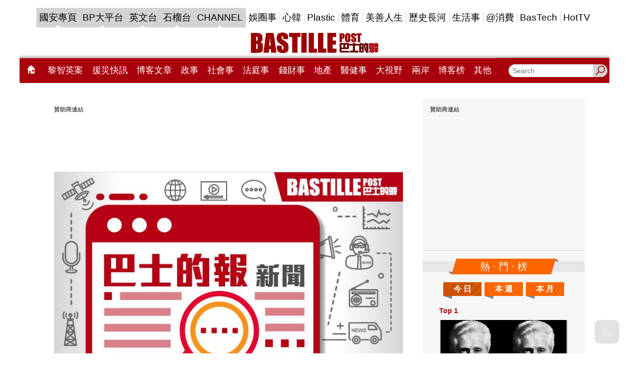

--- FILE ---
content_type: text/html;charset=UTF-8
request_url: https://www.bastillepost.com/hongkong/hot-fragment
body_size: 11503
content:
<div class="hot-list-container">
  <div class="banner-image" style="min-width:300px;min-height:calc(250px + 30px);">
    <div id="desktop-hotnews-box-1" class="banner-wrapper">
        <div class="banner-frame banner-frame-no-margin" data-ads="hotnews_box_1" data-width="300" data-height="250" style="margin:auto;width:300px;min-height:calc(250px + 24px);"></div>
    </div>
</div>

  <div class="decorated-title desktop-only">
    <div class="decorated-title__inner bg-orange">
      <div class="h2">熱 · 門 · 榜</div>
    </div>
  </div>

  <div class="tiles">
    <ul>
      <li><a href="javascript:void(0)" class="bp-hot-list-btn bp-hot-list-daily" onclick="window.app.helpers.showHotList('bp-hot-list-daily')" style="background-image: url('/images/d.svg')">今 日</a></li>
      <li><a href="javascript:void(0)" class="bp-hot-list-btn bp-hot-list-weekly" onclick="window.app.helpers.showHotList('bp-hot-list-weekly')" style="background-image: url('/images/w.svg')">本 週</a></li>
      <li><a href="javascript:void(0)" class="bp-hot-list-btn bp-hot-list-monthly" onclick="window.app.helpers.showHotList('bp-hot-list-monthly')" style="background-image: url('/images/m.svg')">本 月</a></li>
    </ul>
  </div>

  <div>
    
  <div id="bp-hot-list-daily" class="bp-hot-list like-cards" style="display: none">
    
      <div class="like-cards__item">
        <a href="/hongkong/article/15544420-%e6%97%a5%e5%aa%92%ef%bc%9a%e4%b8%ad%e5%9c%8b%e6%b1%bd%e8%bb%8a%e9%8a%b7%e9%87%8f%e8%b6%85%e8%b6%8a%e6%97%a5%e6%9c%ac-%e8%ba%8d%e5%b1%85%e5%85%a8%e7%90%83%e7%ac%ac%e4%b8%80-%e6%97%a5%e8%bb%8a%e4%bc%81" class="like-card">
          <div class="like-card__info">
<!--            <div class="fb-like" th:attr="data-href='https://www.bastillepost.com/' + ${pageInfo != null ? pageInfo.region : region} + '/article/' + ${post.id} + '/'" th:attrappend="data-back='https://www.bastillepost.com/' + ${pageInfo != null ? pageInfo.region : region} + '/article/' + ${post.id} + '/'" data-layout="button_count" data-lazy="true" data-action="like" data-size="small" data-show-faces="true" data-share="false"></div>-->
            <span class="top">Top 1</span>
          </div>
          <div class="like-card__img">
            <img src="https://image.bastillepost.com/704x369/wp-content/uploads/hongkong/2024/04/%E6%B7%B1%E5%96%89_FB.jpg.webp" alt="日媒：中國汽車銷量超越日本 躍居全球第一 日車企搶購中國電動車零部件降成本" />
          </div>
          <p class="font-size-scaler-control" data-font="18"><span>日媒：中國汽車銷量超越日本 躍居全球第一 日車企搶購中國電動車零部件降成本</span></p>
        </a>
      </div>

      
    
      <div class="like-cards__item">
        <a href="/hongkong/article/15545411-%e6%94%bf%e5%ba%9c%e5%ae%a3%e5%b8%83%e5%85%a9%e9%a0%85%e9%9b%bb%e8%b2%bb%e8%a3%9c%e8%b2%bc%e5%8f%8a%e7%b4%93%e7%b7%a9%e8%a8%88%e5%8a%83-%e6%9c%89%e6%95%88%e6%9c%9f%e5%bb%b6%e9%95%b7%e8%87%b326" class="like-card">
          <div class="like-card__info">
<!--            <div class="fb-like" th:attr="data-href='https://www.bastillepost.com/' + ${pageInfo != null ? pageInfo.region : region} + '/article/' + ${post.id} + '/'" th:attrappend="data-back='https://www.bastillepost.com/' + ${pageInfo != null ? pageInfo.region : region} + '/article/' + ${post.id} + '/'" data-layout="button_count" data-lazy="true" data-action="like" data-size="small" data-show-faces="true" data-share="false"></div>-->
            <span class="top">Top 2</span>
          </div>
          <div class="like-card__img">
            <img src="https://image.bastillepost.com/704x369/wp-content/uploads/hongkong/2024/05/20240518_CR_source-web_hk_-e1716479485509.jpg.webp" alt="政府宣布兩項電費補貼及紓緩計劃 有效期延長至26年12.31" />
          </div>
          <p class="font-size-scaler-control" data-font="18"><span>政府宣布兩項電費補貼及紓緩計劃 有效期延長至26年12.31</span></p>
        </a>
      </div>

      
    
      <div class="like-cards__item">
        <a href="/hongkong/article/15545782-%e9%b3%a5%e5%85%8b%e8%98%ad%e9%ab%98%e8%96%aa%e3%80%8c%e9%a8%99%e5%91%bd%e3%80%8d%e8%aa%98%e5%a4%96%e5%9c%8b%e4%ba%ba%e5%8f%83%e8%bb%8d-%e5%85%a9%e6%b8%af%e4%ba%ba%e4%b8%8a%e9%99%a3%e4%b8%80%e6%9c%88" class="like-card">
          <div class="like-card__info">
<!--            <div class="fb-like" th:attr="data-href='https://www.bastillepost.com/' + ${pageInfo != null ? pageInfo.region : region} + '/article/' + ${post.id} + '/'" th:attrappend="data-back='https://www.bastillepost.com/' + ${pageInfo != null ? pageInfo.region : region} + '/article/' + ${post.id} + '/'" data-layout="button_count" data-lazy="true" data-action="like" data-size="small" data-show-faces="true" data-share="false"></div>-->
            <span class="top">Top 3</span>
          </div>
          <div class="like-card__img">
            <img src="https://image.bastillepost.com/704x369/wp-content/uploads/hongkong/2025/10/shiren_fb-1-1-1-3.png.webp" alt="鳥克蘭高薪「騙命」誘外國人參軍 兩港人上陣一月變「砲灰」 背景曝光" />
          </div>
          <p class="font-size-scaler-control" data-font="18"><span>鳥克蘭高薪「騙命」誘外國人參軍 兩港人上陣一月變「砲灰」 背景曝光</span></p>
        </a>
      </div>

      
        
          <div class="banner-image desktop-only" style="min-width:300px;min-height:calc(250px + 30px);">
    <div id="desktop-hotnews-box-2" class="banner-wrapper">
        <div class="banner-frame banner-frame-no-margin" data-ads="hotnews_box_2" data-width="300" data-height="250" style="margin:auto;width:300px;min-height:calc(250px + 24px);"></div>
    </div>
</div>
          <div class="banner-image mobile-only" style="min-width:300px;min-height:calc(250px + 30px);">
    <div id="mobile-hotnews-box-2" class="banner-wrapper">
        <div class="banner-frame banner-frame-no-margin" data-ads="mobile_hotnews_box_2" data-width="300" data-height="250" style="margin:auto;width:300px;min-height:calc(250px + 24px);"></div>
    </div>
</div>
        
      
    
      <div class="like-cards__item">
        <a href="/hongkong/article/15544909-%e4%b8%80%e6%ac%a1%e8%ac%9b%e5%ae%8c2025%e7%be%8e%e5%9c%8b%e5%b7%9d%e6%99%ae%e7%a5%9e%e5%a5%87%e4%bd%9c%e7%82%ba" class="like-card">
          <div class="like-card__info">
<!--            <div class="fb-like" th:attr="data-href='https://www.bastillepost.com/' + ${pageInfo != null ? pageInfo.region : region} + '/article/' + ${post.id} + '/'" th:attrappend="data-back='https://www.bastillepost.com/' + ${pageInfo != null ? pageInfo.region : region} + '/article/' + ${post.id} + '/'" data-layout="button_count" data-lazy="true" data-action="like" data-size="small" data-show-faces="true" data-share="false"></div>-->
            <span class="top">Top 4</span>
          </div>
          <div class="like-card__img">
            <img src="https://image.bastillepost.com/704x369/wp-content/uploads/hongkong/2025/10/%E6%B7%B1%E8%97%8DFI%E5%8F%8AFB%E5%9C%96-3.jpg.webp" alt="一次講完2025美國川普神奇作為" />
          </div>
          <p class="font-size-scaler-control" data-font="18"><span>一次講完2025美國川普神奇作為</span></p>
        </a>
      </div>

      
    
      <div class="like-cards__item">
        <a href="/hongkong/article/15545622-%e8%a6%81%e9%87%8d%e6%96%b0%e6%83%b3%e6%83%b3%e3%80%8cmade-in-hong-kong%e3%80%8d%e7%9a%84%e5%83%b9%e5%80%bc" class="like-card">
          <div class="like-card__info">
<!--            <div class="fb-like" th:attr="data-href='https://www.bastillepost.com/' + ${pageInfo != null ? pageInfo.region : region} + '/article/' + ${post.id} + '/'" th:attrappend="data-back='https://www.bastillepost.com/' + ${pageInfo != null ? pageInfo.region : region} + '/article/' + ${post.id} + '/'" data-layout="button_count" data-lazy="true" data-action="like" data-size="small" data-show-faces="true" data-share="false"></div>-->
            <span class="top">Top 5</span>
          </div>
          <div class="like-card__img">
            <img src="https://image.bastillepost.com/704x369/wp-content/uploads/hongkong/2025/08/%E5%B7%B4%E5%A3%AB%E7%9A%84%E9%BB%9E%E8%A9%9502A_small-3-1.jpg.webp" alt="要重新想想「Made in Hong Kong」的價值" />
          </div>
          <p class="font-size-scaler-control" data-font="18"><span>要重新想想「Made in Hong Kong」的價值</span></p>
        </a>
      </div>

      
    
      <div class="like-cards__item">
        <a href="/hongkong/article/15544833-%e4%b8%ad%e5%9c%8b%e6%b5%b7%e8%ad%a6%e5%9f%b7%e6%b3%95%e5%b7%a1%e6%9f%a5%ef%bc%9a%e6%89%bc%e5%8f%b0%e5%b3%b6%e6%b5%b7%e4%b8%8a%e5%92%bd%e5%96%89%ef%bc%8c%e6%96%b7%e3%80%8c%e5%8f%b0%e7%8d%a8%e3%80%8d" class="like-card">
          <div class="like-card__info">
<!--            <div class="fb-like" th:attr="data-href='https://www.bastillepost.com/' + ${pageInfo != null ? pageInfo.region : region} + '/article/' + ${post.id} + '/'" th:attrappend="data-back='https://www.bastillepost.com/' + ${pageInfo != null ? pageInfo.region : region} + '/article/' + ${post.id} + '/'" data-layout="button_count" data-lazy="true" data-action="like" data-size="small" data-show-faces="true" data-share="false"></div>-->
            <span class="top">Top 6</span>
          </div>
          <div class="like-card__img">
            <img src="https://image.bastillepost.com/704x369/wp-content/uploads/hongkong/2025/12/20251230_BLOG_Military_FB.jpeg.webp" alt="中國海警執法巡查：扼台島海上咽喉，斷「台獨」外援妄想" />
          </div>
          <p class="font-size-scaler-control" data-font="18"><span>中國海警執法巡查：扼台島海上咽喉，斷「台獨」外援妄想</span></p>
        </a>
      </div>

      
        
          <div class="banner-image desktop-only" style="min-width:300px;min-height:calc(250px + 30px);">
    <div id="desktop-hotnews-box-3" class="banner-wrapper">
        <div class="banner-frame banner-frame-no-margin" data-ads="hotnews_box_3" data-width="300" data-height="250" style="margin:auto;width:300px;min-height:calc(250px + 24px);"></div>
    </div>
</div>
          <div class="banner-image mobile-only" style="min-width:300px;min-height:calc(250px + 30px);">
    <div id="mobile-hotnews-box-3" class="banner-wrapper">
        <div class="banner-frame banner-frame-no-margin" data-ads="mobile_hotnews_box_3" data-width="300" data-height="250" style="margin:auto;width:300px;min-height:calc(250px + 24px);"></div>
    </div>
</div>
        
      
    
      <div class="like-cards__item">
        <a href="/hongkong/article/15545819-%e7%bd%b2%e6%96%b9%e7%a8%b1%e8%a6%81%e6%b1%82%e7%9f%ad%e6%9a%ab%e5%85%a5%e5%a2%83%e8%bb%8a%e8%bc%9b%e5%89%8d%e6%93%8b%e9%a2%a8%e7%8e%bb%e7%92%83%e9%80%8f%e5%85%89%e5%ba%a6%e4%b8%8d%e5%b0%91%e6%96%bc-2" class="like-card">
          <div class="like-card__info">
<!--            <div class="fb-like" th:attr="data-href='https://www.bastillepost.com/' + ${pageInfo != null ? pageInfo.region : region} + '/article/' + ${post.id} + '/'" th:attrappend="data-back='https://www.bastillepost.com/' + ${pageInfo != null ? pageInfo.region : region} + '/article/' + ${post.id} + '/'" data-layout="button_count" data-lazy="true" data-action="like" data-size="small" data-show-faces="true" data-share="false"></div>-->
            <span class="top">Top 7</span>
          </div>
          <div class="like-card__img">
            <img src="https://image.bastillepost.com/704x369/wp-content/uploads/hongkong/2025/12/20251223_CR_source_web_hk3-1_fb.jpg.webp" alt="署方稱要求短暫入境車輛前擋風玻璃透光度不少於70%屬國際做法" />
          </div>
          <p class="font-size-scaler-control" data-font="18"><span>署方稱要求短暫入境車輛前擋風玻璃透光度不少於70%屬國際做法</span></p>
        </a>
      </div>

      
    
      <div class="like-cards__item">
        <a href="/hongkong/article/15545509-8%e4%ba%ba%e7%96%91%e9%80%b2%e9%a3%9f%e7%be%8e%e5%ad%9a%e8%90%ac%e4%ba%8b%e9%81%94%e5%bb%a3%e5%a0%b4%e5%a4%a7%e5%ae%b6%e6%a8%82%e5%a4%96%e8%b3%a3%e7%9b%86%e8%8f%9c%e5%8f%8a%e5%b8%b6%e5%ad%90%e7%82%92" class="like-card">
          <div class="like-card__info">
<!--            <div class="fb-like" th:attr="data-href='https://www.bastillepost.com/' + ${pageInfo != null ? pageInfo.region : region} + '/article/' + ${post.id} + '/'" th:attrappend="data-back='https://www.bastillepost.com/' + ${pageInfo != null ? pageInfo.region : region} + '/article/' + ${post.id} + '/'" data-layout="button_count" data-lazy="true" data-action="like" data-size="small" data-show-faces="true" data-share="false"></div>-->
            <span class="top">Top 8</span>
          </div>
          <div class="like-card__img">
            <img src="https://image.bastillepost.com/704x369/wp-content/uploads/hongkong/2025/12/20251230_CR_source-web_CDC_05.png.webp" alt="8人疑進食美孚萬事達廣場大家樂外賣盆菜及帶子炒飯後食物中毒 一人留醫" />
          </div>
          <p class="font-size-scaler-control" data-font="18"><span>8人疑進食美孚萬事達廣場大家樂外賣盆菜及帶子炒飯後食物中毒 一人留醫</span></p>
        </a>
      </div>

      
    
      <div class="like-cards__item">
        <a href="/hongkong/article/15544827-%e5%8d%97%e9%9f%93%e7%b8%bd%e7%b5%b1%e5%ba%9c%e7%82%ba%e4%bd%95%e6%90%ac%e5%9b%9e%e9%9d%92%e7%93%a6%e5%8f%b0%ef%bc%9f%e7%9c%9f%e6%9c%89%e6%89%80%e8%ac%82%e3%80%8c%e9%ad%94%e5%92%92%e3%80%8d%e5%97%8e" class="like-card">
          <div class="like-card__info">
<!--            <div class="fb-like" th:attr="data-href='https://www.bastillepost.com/' + ${pageInfo != null ? pageInfo.region : region} + '/article/' + ${post.id} + '/'" th:attrappend="data-back='https://www.bastillepost.com/' + ${pageInfo != null ? pageInfo.region : region} + '/article/' + ${post.id} + '/'" data-layout="button_count" data-lazy="true" data-action="like" data-size="small" data-show-faces="true" data-share="false"></div>-->
            <span class="top">Top 9</span>
          </div>
          <div class="like-card__img">
            <img src="https://image.bastillepost.com/704x369/wp-content/uploads/hongkong/2025/12/DEEPTHROAT_FB-4.jpg.webp" alt="南韓總統府為何搬回青瓦台？真有所謂「魔咒」嗎？" />
          </div>
          <p class="font-size-scaler-control" data-font="18"><span>南韓總統府為何搬回青瓦台？真有所謂「魔咒」嗎？</span></p>
        </a>
      </div>

      
        
          <div class="banner-image desktop-only" style="min-width:300px;min-height:calc(250px + 30px);">
    <div id="desktop-hotnews-box-4" class="banner-wrapper">
        <div class="banner-frame banner-frame-no-margin" data-ads="hotnews_box_4" data-width="300" data-height="250" style="margin:auto;width:300px;min-height:calc(250px + 24px);"></div>
    </div>
</div>
          <div class="banner-image mobile-only" style="min-width:300px;min-height:calc(250px + 30px);">
    <div id="mobile-hotnews-box-4" class="banner-wrapper">
        <div class="banner-frame banner-frame-no-margin" data-ads="mobile_hotnews_box_4" data-width="300" data-height="250" style="margin:auto;width:300px;min-height:calc(250px + 24px);"></div>
    </div>
</div>
        
      
    
      <div class="like-cards__item">
        <a href="/hongkong/article/15545828-%e8%ad%a6%e8%aa%bf%e6%9f%a5%e5%a4%b1%e8%b9%a4%e4%ba%ba%e5%8f%a3%e6%8f%ad%e7%99%bc%e5%91%bd%e6%a1%88-%e6%a8%82%e8%8f%af%e5%8d%97%e9%82%a8%e8%92%90%e8%ad%89%e8%bf%bd%e7%b7%9d%e4%b8%80%e6%b6%89%e6%a1%88" class="like-card">
          <div class="like-card__info">
<!--            <div class="fb-like" th:attr="data-href='https://www.bastillepost.com/' + ${pageInfo != null ? pageInfo.region : region} + '/article/' + ${post.id} + '/'" th:attrappend="data-back='https://www.bastillepost.com/' + ${pageInfo != null ? pageInfo.region : region} + '/article/' + ${post.id} + '/'" data-layout="button_count" data-lazy="true" data-action="like" data-size="small" data-show-faces="true" data-share="false"></div>-->
            <span class="top">Top 10</span>
          </div>
          <div class="like-card__img">
            <img src="https://image.bastillepost.com/704x369/wp-content/uploads/hongkong/2025/12/20251230_CR_source-web_DB_09.png.webp" alt="警調查失蹤人口揭發命案 樂華南邨蒐證追緝一涉案男子" />
          </div>
          <p class="font-size-scaler-control" data-font="18"><span>警調查失蹤人口揭發命案 樂華南邨蒐證追緝一涉案男子</span></p>
        </a>
      </div>

      
    
      <div class="like-cards__item">
        <a href="/hongkong/article/15545925-35%e6%ad%b2%e5%a4%b1%e8%b9%a4%e5%a5%b3%e5%ad%90%e6%a8%82%e8%8f%af%e5%8d%97%e9%82%a8%e5%96%9c%e8%8f%af%e6%a8%93%e5%96%ae%e4%bd%8d%e6%ad%bb%e4%ba%a1-%e8%ad%a6%e6%96%b9%e6%ad%a3%e8%bf%bd%e7%b7%9d" class="like-card">
          <div class="like-card__info">
<!--            <div class="fb-like" th:attr="data-href='https://www.bastillepost.com/' + ${pageInfo != null ? pageInfo.region : region} + '/article/' + ${post.id} + '/'" th:attrappend="data-back='https://www.bastillepost.com/' + ${pageInfo != null ? pageInfo.region : region} + '/article/' + ${post.id} + '/'" data-layout="button_count" data-lazy="true" data-action="like" data-size="small" data-show-faces="true" data-share="false"></div>-->
            <span class="top">Top 11</span>
          </div>
          <div class="like-card__img">
            <img src="https://image.bastillepost.com/704x369/wp-content/uploads/hongkong/2025/12/20251230_CR_source-web_DB_FB.jpg.webp" alt="35歲失蹤女子樂華南邨喜華樓單位死亡 警方正追緝持身份證非華裔男友" />
          </div>
          <p class="font-size-scaler-control" data-font="18"><span>35歲失蹤女子樂華南邨喜華樓單位死亡 警方正追緝持身份證非華裔男友</span></p>
        </a>
      </div>

      
    
      <div class="like-cards__item">
        <a href="/hongkong/article/15545656-83%e6%ad%b2%e7%94%b7%e8%83%8c%e5%bf%83%e5%a4%96%e5%a5%97%e5%85%a7%e8%a2%8b%e8%97%8f%e5%80%bc1600%e5%85%83%e7%a7%81%e7%85%99%e5%85%a5%e5%a2%83%e5%88%a4%e7%9b%a38%e6%98%9f%e6%9c%9f-%e6%b5%b7%e9%97%9c" class="like-card">
          <div class="like-card__info">
<!--            <div class="fb-like" th:attr="data-href='https://www.bastillepost.com/' + ${pageInfo != null ? pageInfo.region : region} + '/article/' + ${post.id} + '/'" th:attrappend="data-back='https://www.bastillepost.com/' + ${pageInfo != null ? pageInfo.region : region} + '/article/' + ${post.id} + '/'" data-layout="button_count" data-lazy="true" data-action="like" data-size="small" data-show-faces="true" data-share="false"></div>-->
            <span class="top">Top 12</span>
          </div>
          <div class="like-card__img">
            <img src="https://image.bastillepost.com/704x369/wp-content/uploads/hongkong/2025/12/20251230_CR_source-web_Customs_03.png.webp" alt="83歲男背心外套內袋藏值1600元私煙入境判監8星期 海關對判刑表示歡迎" />
          </div>
          <p class="font-size-scaler-control" data-font="18"><span>83歲男背心外套內袋藏值1600元私煙入境判監8星期 海關對判刑表示歡迎</span></p>
        </a>
      </div>

      
        
          <div class="banner-image desktop-only" style="min-width:300px;min-height:calc(250px + 30px);">
    <div id="desktop-hotnews-box-5" class="banner-wrapper">
        <div class="banner-frame banner-frame-no-margin" data-ads="hotnews_box_5" data-width="300" data-height="250" style="margin:auto;width:300px;min-height:calc(250px + 24px);"></div>
    </div>
</div>
          <div class="banner-image mobile-only" style="min-width:300px;min-height:calc(250px + 30px);">
    <div id="mobile-hotnews-box-5" class="banner-wrapper">
        <div class="banner-frame banner-frame-no-margin" data-ads="mobile_hotnews_box_5" data-width="300" data-height="250" style="margin:auto;width:300px;min-height:calc(250px + 24px);"></div>
    </div>
</div>
        
      
    
      <div class="like-cards__item">
        <a href="/hongkong/article/15494757-%e5%88%a5%e5%86%8d%e7%9b%b2%e7%9b%ae%e9%a4%8a%e8%83%83%ef%bc%81%e5%b0%88%e5%ae%b6%e6%8f%ad5%e5%a4%a7%e3%80%8c%e5%81%bd%e9%a4%8a%e8%83%83%e3%80%8d%e7%bf%92%e6%85%a3%e6%81%90%e5%8a%a0%e5%8a%87%e8%83%83" class="like-card">
          <div class="like-card__info">
<!--            <div class="fb-like" th:attr="data-href='https://www.bastillepost.com/' + ${pageInfo != null ? pageInfo.region : region} + '/article/' + ${post.id} + '/'" th:attrappend="data-back='https://www.bastillepost.com/' + ${pageInfo != null ? pageInfo.region : region} + '/article/' + ${post.id} + '/'" data-layout="button_count" data-lazy="true" data-action="like" data-size="small" data-show-faces="true" data-share="false"></div>-->
            <span class="top">Top 13</span>
          </div>
          <div class="like-card__img">
            <img src="https://image.bastillepost.com/704x369/wp-content/uploads/hongkong/2025/07/bplib_20250224-182216_20250224_lang_source-web-1.jpg.webp" alt="別再盲目養胃！專家揭5大「偽養胃」習慣恐加劇胃病風險" />
          </div>
          <p class="font-size-scaler-control" data-font="18"><span>別再盲目養胃！專家揭5大「偽養胃」習慣恐加劇胃病風險</span></p>
        </a>
      </div>

      
    
      <div class="like-cards__item">
        <a href="/hongkong/article/15544713-yumi%e9%8d%be%e6%9f%94%e7%be%8e%e8%87%aa%e7%a8%b1a0%e9%80%a3%e7%92%b0%e7%88%86%e6%83%85%e5%8f%b2-%e4%b8%ad%e5%ad%b8%e8%a6%aa%e5%af%86%e7%85%a7%e6%9b%9d%e5%85%89%e5%86%8d%e6%83%b9%e7%86%b1%e8%ad%b0" class="like-card">
          <div class="like-card__info">
<!--            <div class="fb-like" th:attr="data-href='https://www.bastillepost.com/' + ${pageInfo != null ? pageInfo.region : region} + '/article/' + ${post.id} + '/'" th:attrappend="data-back='https://www.bastillepost.com/' + ${pageInfo != null ? pageInfo.region : region} + '/article/' + ${post.id} + '/'" data-layout="button_count" data-lazy="true" data-action="like" data-size="small" data-show-faces="true" data-share="false"></div>-->
            <span class="top">Top 14</span>
          </div>
          <div class="like-card__img">
            <img src="https://image.bastillepost.com/704x369/wp-content/uploads/hongkong/2025/12/20251230_FB_EN_Yumi_source-web_.jpg.webp" alt="Yumi鍾柔美自稱A0連環爆情史 中學親密照曝光再惹熱議" />
          </div>
          <p class="font-size-scaler-control" data-font="18"><span>Yumi鍾柔美自稱A0連環爆情史 中學親密照曝光再惹熱議</span></p>
        </a>
      </div>

      
    
      <div class="like-cards__item">
        <a href="/hongkong/article/15544146-%e5%85%83%e6%97%a6%e8%b5%b7%e6%8e%92%e9%9a%8a%e7%ad%89%e8%bb%8a%e3%80%80%e9%86%ab%e9%99%a2%e5%ad%b8%e6%a0%a1%e9%96%80%e5%8f%a3%e5%90%b8%e7%85%99%e5%b0%87%e7%bd%b0%e6%ac%be3000%e5%85%83%e3%80%80" class="like-card">
          <div class="like-card__info">
<!--            <div class="fb-like" th:attr="data-href='https://www.bastillepost.com/' + ${pageInfo != null ? pageInfo.region : region} + '/article/' + ${post.id} + '/'" th:attrappend="data-back='https://www.bastillepost.com/' + ${pageInfo != null ? pageInfo.region : region} + '/article/' + ${post.id} + '/'" data-layout="button_count" data-lazy="true" data-action="like" data-size="small" data-show-faces="true" data-share="false"></div>-->
            <span class="top">Top 15</span>
          </div>
          <div class="like-card__img">
            <img src="https://image.bastillepost.com/704x369/wp-content/uploads/hongkong/2025/12/20251230_ban-smoking_source-bp_fb-cover.png.webp" alt="元旦起排隊等車　醫院學校門口吸煙將罰款3000元　新增法定禁煙區一文睇" />
          </div>
          <p class="font-size-scaler-control" data-font="18"><span>元旦起排隊等車　醫院學校門口吸煙將罰款3000元　新增法定禁煙區一文睇</span></p>
        </a>
      </div>

      
        
          <div class="banner-image desktop-only" style="min-width:300px;min-height:calc(250px + 30px);">
    <div id="desktop-hotnews-box-6" class="banner-wrapper">
        <div class="banner-frame banner-frame-no-margin" data-ads="hotnews_box_6" data-width="300" data-height="250" style="margin:auto;width:300px;min-height:calc(250px + 24px);"></div>
    </div>
</div>
          <div class="banner-image mobile-only" style="min-width:300px;min-height:calc(250px + 30px);">
    <div id="mobile-hotnews-box-6" class="banner-wrapper">
        <div class="banner-frame banner-frame-no-margin" data-ads="mobile_hotnews_box_6" data-width="300" data-height="250" style="margin:auto;width:300px;min-height:calc(250px + 24px);"></div>
    </div>
</div>
        
      
    
      <div class="like-cards__item">
        <a href="/hongkong/article/15545235-%e8%a6%aa%e8%a7%a3%e8%b1%aa%e9%96%80%e6%88%80%e5%91%8a%e7%b5%82%e5%8e%9f%e5%9b%a0-%e9%99%b3%e5%ba%ad%e6%ac%a3%e7%9b%b4%e8%aa%8d%e3%80%8c%e4%b8%89%e8%a7%80%e4%b8%8d%e5%90%88%e3%80%8d" class="like-card">
          <div class="like-card__info">
<!--            <div class="fb-like" th:attr="data-href='https://www.bastillepost.com/' + ${pageInfo != null ? pageInfo.region : region} + '/article/' + ${post.id} + '/'" th:attrappend="data-back='https://www.bastillepost.com/' + ${pageInfo != null ? pageInfo.region : region} + '/article/' + ${post.id} + '/'" data-layout="button_count" data-lazy="true" data-action="like" data-size="small" data-show-faces="true" data-share="false"></div>-->
            <span class="top">Top 16</span>
          </div>
          <div class="like-card__img">
            <img src="https://image.bastillepost.com/704x369/wp-content/uploads/hongkong/2025/12/20251230_EN_source-web_toby-chan-3.jpg.webp" alt="親解豪門戀告終原因 陳庭欣直認「三觀不合」" />
          </div>
          <p class="font-size-scaler-control" data-font="18"><span>親解豪門戀告終原因 陳庭欣直認「三觀不合」</span></p>
        </a>
      </div>

      
    
      <div class="like-cards__item">
        <a href="/hongkong/article/15544499-danielle%e8%a2%abador%e5%ae%a3%e5%b8%83%e8%a7%a3%e7%b4%84%e5%be%8c%e8%bf%91%e6%b3%81%e6%9b%9d%e5%85%89-%e9%9f%93%e5%aa%92%e4%bc%b0%e7%ae%97%e5%a4%a9%e5%83%b9%e9%81%95%e7%b4%84%e9%87%91%e9%9c%87" class="like-card">
          <div class="like-card__info">
<!--            <div class="fb-like" th:attr="data-href='https://www.bastillepost.com/' + ${pageInfo != null ? pageInfo.region : region} + '/article/' + ${post.id} + '/'" th:attrappend="data-back='https://www.bastillepost.com/' + ${pageInfo != null ? pageInfo.region : region} + '/article/' + ${post.id} + '/'" data-layout="button_count" data-lazy="true" data-action="like" data-size="small" data-show-faces="true" data-share="false"></div>-->
            <span class="top">Top 17</span>
          </div>
          <div class="like-card__img">
            <img src="https://image.bastillepost.com/704x369/wp-content/uploads/hongkong/2025/12/20251230_EN_Danielle_source-web_FB.jpg.webp" alt="Danielle被ADOR宣布解約後近況曝光 韓媒估算天價違約金震驚全網" />
          </div>
          <p class="font-size-scaler-control" data-font="18"><span>Danielle被ADOR宣布解約後近況曝光 韓媒估算天價違約金震驚全網</span></p>
        </a>
      </div>

      
    
      <div class="like-cards__item">
        <a href="/hongkong/article/15545416-%e3%80%8c%e5%a4%a7%e9%9a%bb%e4%b8%bb%e6%92%ad%e3%80%8d%e5%ae%b9%e5%ae%b6%e8%80%80%e5%ae%a3%e5%b8%83%e9%9b%a2%e5%b7%a2tvb-%e6%84%9f%e6%80%a7%e5%91%8a%e5%88%a5%e4%b8%83%e5%b9%b4%e6%96%b0%e8%81%9e" class="like-card">
          <div class="like-card__info">
<!--            <div class="fb-like" th:attr="data-href='https://www.bastillepost.com/' + ${pageInfo != null ? pageInfo.region : region} + '/article/' + ${post.id} + '/'" th:attrappend="data-back='https://www.bastillepost.com/' + ${pageInfo != null ? pageInfo.region : region} + '/article/' + ${post.id} + '/'" data-layout="button_count" data-lazy="true" data-action="like" data-size="small" data-show-faces="true" data-share="false"></div>-->
            <span class="top">Top 18</span>
          </div>
          <div class="like-card__img">
            <img src="https://image.bastillepost.com/704x369/wp-content/uploads/hongkong/2025/12/20251230_EN_source-web_Kenny-Yung-3.jpg.webp" alt="「大隻主播」容家耀宣布離巢TVB 感性告別七年新聞路" />
          </div>
          <p class="font-size-scaler-control" data-font="18"><span>「大隻主播」容家耀宣布離巢TVB 感性告別七年新聞路</span></p>
        </a>
      </div>

      
        
          <div class="banner-image desktop-only" style="min-width:300px;min-height:calc(250px + 30px);">
    <div id="desktop-hotnews-box-7" class="banner-wrapper">
        <div class="banner-frame banner-frame-no-margin" data-ads="hotnews_box_7" data-width="300" data-height="250" style="margin:auto;width:300px;min-height:calc(250px + 24px);"></div>
    </div>
</div>
          <div class="banner-image mobile-only" style="min-width:300px;min-height:calc(250px + 30px);">
    <div id="mobile-hotnews-box-7" class="banner-wrapper">
        <div class="banner-frame banner-frame-no-margin" data-ads="mobile_hotnews_box_7" data-width="300" data-height="250" style="margin:auto;width:300px;min-height:calc(250px + 24px);"></div>
    </div>
</div>
        
      
    
      <div class="like-cards__item">
        <a href="/hongkong/article/15543786-%e5%85%ac%e9%99%a2%e5%b0%88%e7%a7%91%e9%96%80%e8%a8%ba%e5%85%83%e6%97%a6%e8%b5%b7%e5%af%a6%e6%96%bd%e6%96%b0%e6%94%b6%e8%b2%bb-%e6%af%8f%e7%a8%ae%e8%97%a5%e6%af%8f4%e6%98%9f%e6%9c%9f20%e5%85%83" class="like-card">
          <div class="like-card__info">
<!--            <div class="fb-like" th:attr="data-href='https://www.bastillepost.com/' + ${pageInfo != null ? pageInfo.region : region} + '/article/' + ${post.id} + '/'" th:attrappend="data-back='https://www.bastillepost.com/' + ${pageInfo != null ? pageInfo.region : region} + '/article/' + ${post.id} + '/'" data-layout="button_count" data-lazy="true" data-action="like" data-size="small" data-show-faces="true" data-share="false"></div>-->
            <span class="top">Top 19</span>
          </div>
          <div class="like-card__img">
            <img src="https://image.bastillepost.com/704x369/wp-content/uploads/hongkong/2025/12/20251230_SL_doctor-8-1024x684-1.jpg.webp" alt="公院專科門診元旦起實施新收費 每種藥每4星期20元  醫管局：取藥量不變   　" />
          </div>
          <p class="font-size-scaler-control" data-font="18"><span>公院專科門診元旦起實施新收費 每種藥每4星期20元  醫管局：取藥量不變   　</span></p>
        </a>
      </div>

      
    
      <div class="like-cards__item">
        <a href="/hongkong/article/15544654-73%e6%ad%b2%e7%94%b7%e5%ad%90%e6%96%bc%e6%85%88%e9%9b%b2%e5%b1%b1%e5%96%ae%e4%bd%8d%e9%9c%b2%e5%8f%b0%e6%9b%ac%e6%99%be%e7%aa%97%e7%b0%be%e7%96%91%e5%a4%b1%e8%b6%b3%e5%a2%ae%e6%a8%93%e6%ad%bb-2" class="like-card">
          <div class="like-card__info">
<!--            <div class="fb-like" th:attr="data-href='https://www.bastillepost.com/' + ${pageInfo != null ? pageInfo.region : region} + '/article/' + ${post.id} + '/'" th:attrappend="data-back='https://www.bastillepost.com/' + ${pageInfo != null ? pageInfo.region : region} + '/article/' + ${post.id} + '/'" data-layout="button_count" data-lazy="true" data-action="like" data-size="small" data-show-faces="true" data-share="false"></div>-->
            <span class="top">Top 20</span>
          </div>
          <div class="like-card__img">
            <img src="https://image.bastillepost.com/704x369/wp-content/uploads/hongkong/2025/11/bplib_20230705-154652_20230705_PO_%E9%A6%99%E6%B8%AF%E8%AD%A6%E5%AF%9F%E7%B8%BD%E9%83%A8_-6_source-bp__704px-115.jpg.webp" alt="73歲男子於慈雲山單位露台曬晾窗簾疑失足墮樓死亡" />
          </div>
          <p class="font-size-scaler-control" data-font="18"><span>73歲男子於慈雲山單位露台曬晾窗簾疑失足墮樓死亡</span></p>
        </a>
      </div>

      
    
  </div>

    
  <div id="bp-hot-list-weekly" class="bp-hot-list like-cards" style="display: none">
    
      <div class="like-cards__item">
        <a href="/hongkong/article/15540072-%e9%80%a3%e4%b8%9f%e5%8f%b0%e7%81%a3%e6%97%a5%e6%9c%ac%ef%bc%8c%e7%be%8e%e5%9c%8b%e4%b8%bb%e5%a0%b4%e4%b9%9f%e4%bf%9d%e4%b8%8d%e4%bd%8f" class="like-card">
          <div class="like-card__info">
<!--            <div class="fb-like" th:attr="data-href='https://www.bastillepost.com/' + ${pageInfo != null ? pageInfo.region : region} + '/article/' + ${post.id} + '/'" th:attrappend="data-back='https://www.bastillepost.com/' + ${pageInfo != null ? pageInfo.region : region} + '/article/' + ${post.id} + '/'" data-layout="button_count" data-lazy="true" data-action="like" data-size="small" data-show-faces="true" data-share="false"></div>-->
            <span class="top">Top 1</span>
          </div>
          <div class="like-card__img">
            <img src="https://image.bastillepost.com/704x369/wp-content/uploads/hongkong/2025/12/Trump_Britain_25038729146804_.jpg.webp" alt="連丟台灣日本，美國主場也保不住" />
          </div>
          <p class="font-size-scaler-control" data-font="18"><span>連丟台灣日本，美國主場也保不住</span></p>
        </a>
      </div>

      
    
      <div class="like-cards__item">
        <a href="/hongkong/article/15538894-%e8%88%aa%e6%af%8d%e9%80%80%e5%b1%85%e6%a0%b8%e5%bf%83%e4%b8%8d%e5%86%8d%e7%95%b6%e5%8f%b8%e4%bb%a4%e3%80%80%e5%a4%ae%e8%a6%96%e9%a6%96%e5%85%ac%e9%96%8b055%e8%90%ac%e5%99%b8%e5%a4%a7%e9%a9%85" class="like-card">
          <div class="like-card__info">
<!--            <div class="fb-like" th:attr="data-href='https://www.bastillepost.com/' + ${pageInfo != null ? pageInfo.region : region} + '/article/' + ${post.id} + '/'" th:attrappend="data-back='https://www.bastillepost.com/' + ${pageInfo != null ? pageInfo.region : region} + '/article/' + ${post.id} + '/'" data-layout="button_count" data-lazy="true" data-action="like" data-size="small" data-show-faces="true" data-share="false"></div>-->
            <span class="top">Top 2</span>
          </div>
          <div class="like-card__img">
            <img src="https://image.bastillepost.com/704x369/wp-content/uploads/hongkong/2025/12/20251228_blog_military001_fb1.jpeg.webp" alt="航母退居核心不再當司令　央視首公開055萬噸大驅執掌帥印　統領遼寧艦戰鬥群進逼日本列島" />
          </div>
          <p class="font-size-scaler-control" data-font="18"><span>航母退居核心不再當司令　央視首公開055萬噸大驅執掌帥印　統領遼寧艦戰鬥群進逼日本列島</span></p>
        </a>
      </div>

      
    
      <div class="like-cards__item">
        <a href="/hongkong/article/15532769-%e6%88%b0%e5%8a%9b%e5%80%8d%e5%a2%9e%e5%99%a8%ef%bc%81%e9%9b%99%e6%a0%b8%e7%88%90%e5%bc%b7%e5%8b%95%e8%83%bd%ef%bc%8c004%e5%9e%8b%e6%a0%b8%e5%8b%95%e5%8a%9b%e8%88%aa%e6%af%8d%e7%9b%ae%e6%8c%87" class="like-card">
          <div class="like-card__info">
<!--            <div class="fb-like" th:attr="data-href='https://www.bastillepost.com/' + ${pageInfo != null ? pageInfo.region : region} + '/article/' + ${post.id} + '/'" th:attrappend="data-back='https://www.bastillepost.com/' + ${pageInfo != null ? pageInfo.region : region} + '/article/' + ${post.id} + '/'" data-layout="button_count" data-lazy="true" data-action="like" data-size="small" data-show-faces="true" data-share="false"></div>-->
            <span class="top">Top 3</span>
          </div>
          <div class="like-card__img">
            <img src="https://image.bastillepost.com/704x369/wp-content/uploads/hongkong/2025/12/20251227_blog_military001_fb.jpeg.webp" alt="戰力倍增器！雙核爐+強動能，004型核動力航母目指重塑全球海上戰略格局" />
          </div>
          <p class="font-size-scaler-control" data-font="18"><span>戰力倍增器！雙核爐+強動能，004型核動力航母目指重塑全球海上戰略格局</span></p>
        </a>
      </div>

      
    
      <div class="like-cards__item">
        <a href="/hongkong/article/15532774-%e7%9b%a3%e6%8e%a7%e5%a6%82%e6%93%ba%e6%8b%8d%ef%bc%8c%e5%af%a6%e5%8a%9b%e5%8d%b3%e7%9c%9f%e7%90%86%ef%bc%9a%e7%a6%8f%e5%bb%ba%e8%89%a6%e9%a6%96%e7%a9%bf%e5%8f%b0%e6%b5%b7%ef%bc%8c%e6%ae%b2-15d" class="like-card">
          <div class="like-card__info">
<!--            <div class="fb-like" th:attr="data-href='https://www.bastillepost.com/' + ${pageInfo != null ? pageInfo.region : region} + '/article/' + ${post.id} + '/'" th:attrappend="data-back='https://www.bastillepost.com/' + ${pageInfo != null ? pageInfo.region : region} + '/article/' + ${post.id} + '/'" data-layout="button_count" data-lazy="true" data-action="like" data-size="small" data-show-faces="true" data-share="false"></div>-->
            <span class="top">Top 4</span>
          </div>
          <div class="like-card__img">
            <img src="https://image.bastillepost.com/704x369/wp-content/uploads/hongkong/2025/12/20251226_blog_military001_fb.jpeg.webp" alt="監控如擺拍，實力即真理：福建艦首穿台海，殲-15D「電戰鯊」鎖定戰略勝局" />
          </div>
          <p class="font-size-scaler-control" data-font="18"><span>監控如擺拍，實力即真理：福建艦首穿台海，殲-15D「電戰鯊」鎖定戰略勝局</span></p>
        </a>
      </div>

      
    
      <div class="like-cards__item">
        <a href="/hongkong/article/15535660-%e7%89%b9%e6%9c%97%e6%99%ae%e5%9b%9e%e5%8a%9b%e9%8f%a2%e5%8f%88%e4%be%86%e4%ba%86-%e7%a6%81%e5%a4%a7%e7%96%86%e7%ad%89%e5%a4%96%e5%9c%8b%e7%84%a1%e4%ba%ba%e6%a9%9f-%e5%8d%bb%e7%a0%b8%e7%88%9b%e7%be%8e" class="like-card">
          <div class="like-card__info">
<!--            <div class="fb-like" th:attr="data-href='https://www.bastillepost.com/' + ${pageInfo != null ? pageInfo.region : region} + '/article/' + ${post.id} + '/'" th:attrappend="data-back='https://www.bastillepost.com/' + ${pageInfo != null ? pageInfo.region : region} + '/article/' + ${post.id} + '/'" data-layout="button_count" data-lazy="true" data-action="like" data-size="small" data-show-faces="true" data-share="false"></div>-->
            <span class="top">Top 5</span>
          </div>
          <div class="like-card__img">
            <img src="https://image.bastillepost.com/704x369/wp-content/uploads/hongkong/2025/09/deeplili.jpg.webp" alt="特朗普回力鏢又來了 禁大疆等外國無人機 卻砸爛美國50萬人飯碗" />
          </div>
          <p class="font-size-scaler-control" data-font="18"><span>特朗普回力鏢又來了 禁大疆等外國無人機 卻砸爛美國50萬人飯碗</span></p>
        </a>
      </div>

      
    
      <div class="like-cards__item">
        <a href="/hongkong/article/15539906-%e5%86%ac%e8%87%b3%e8%81%96%e8%aa%95%e6%bb%bf%e8%a1%97%e4%ba%ba-%e9%a6%99%e6%b8%af%e8%bf%94%e7%95%aa%e5%9a%9f%e5%95%a6%ef%bc%81-%e6%80%95%e9%bb%91%e6%9a%b4%e6%b7%b7%e4%ba%82%e7%a7%bb%e5%b1%85" class="like-card">
          <div class="like-card__info">
<!--            <div class="fb-like" th:attr="data-href='https://www.bastillepost.com/' + ${pageInfo != null ? pageInfo.region : region} + '/article/' + ${post.id} + '/'" th:attrappend="data-back='https://www.bastillepost.com/' + ${pageInfo != null ? pageInfo.region : region} + '/article/' + ${post.id} + '/'" data-layout="button_count" data-lazy="true" data-action="like" data-size="small" data-show-faces="true" data-share="false"></div>-->
            <span class="top">Top 6</span>
          </div>
          <div class="like-card__img">
            <img src="https://image.bastillepost.com/704x369/wp-content/uploads/hongkong/2025/05/takkeung_FB.png.webp" alt="冬至聖誕滿街人 香港返番嚟啦！  怕黑暴混亂移居外國親戚想回流香港   " />
          </div>
          <p class="font-size-scaler-control" data-font="18"><span>冬至聖誕滿街人 香港返番嚟啦！  怕黑暴混亂移居外國親戚想回流香港   </span></p>
        </a>
      </div>

      
    
      <div class="like-cards__item">
        <a href="/hongkong/article/15542789-%e4%b8%ad%e5%9c%8b%e7%a9%ba%e6%88%b0%e7%89%88%e5%9c%96%e5%a4%96%e6%8e%a8%ef%bc%81%e6%ae%b2-20%e4%b8%8d%e5%86%8d%e5%8f%aa%e6%89%93%e5%88%b6%e7%a9%ba-%e8%88%aa%e7%a8%8b%e6%8b%89%e5%88%b06000" class="like-card">
          <div class="like-card__info">
<!--            <div class="fb-like" th:attr="data-href='https://www.bastillepost.com/' + ${pageInfo != null ? pageInfo.region : region} + '/article/' + ${post.id} + '/'" th:attrappend="data-back='https://www.bastillepost.com/' + ${pageInfo != null ? pageInfo.region : region} + '/article/' + ${post.id} + '/'" data-layout="button_count" data-lazy="true" data-action="like" data-size="small" data-show-faces="true" data-share="false"></div>-->
            <span class="top">Top 7</span>
          </div>
          <div class="like-card__img">
            <img src="https://image.bastillepost.com/704x369/wp-content/uploads/hongkong/2025/12/20251230_blog_military001_fb1.jpeg.webp" alt=" 中國空戰版圖外推！殲-20不再只打制空 航程拉到6000公里" />
          </div>
          <p class="font-size-scaler-control" data-font="18"><span> 中國空戰版圖外推！殲-20不再只打制空 航程拉到6000公里</span></p>
        </a>
      </div>

      
    
      <div class="like-cards__item">
        <a href="/hongkong/article/15533174-%e7%81%ab%e7%ae%ad%e5%9b%9e%e6%94%b6%e6%9c%88%e5%85%a7%e5%85%a9%e5%ba%a6%e5%a4%b1%e5%88%a9-%e5%85%a7%e5%aa%92%e8%ac%9b%e4%b8%80%e5%89%87%e5%b0%8f%e9%be%8d%e8%9d%a6%e9%a4%90%e9%a4%a8%e6%95%85%e4%ba%8b" class="like-card">
          <div class="like-card__info">
<!--            <div class="fb-like" th:attr="data-href='https://www.bastillepost.com/' + ${pageInfo != null ? pageInfo.region : region} + '/article/' + ${post.id} + '/'" th:attrappend="data-back='https://www.bastillepost.com/' + ${pageInfo != null ? pageInfo.region : region} + '/article/' + ${post.id} + '/'" data-layout="button_count" data-lazy="true" data-action="like" data-size="small" data-show-faces="true" data-share="false"></div>-->
            <span class="top">Top 8</span>
          </div>
          <div class="like-card__img">
            <img src="https://image.bastillepost.com/704x369/wp-content/uploads/hongkong/2025/12/CHAT_FB-5.jpg.webp" alt="火箭回收月內兩度失利 內媒講一則小龍蝦餐館故事有深意" />
          </div>
          <p class="font-size-scaler-control" data-font="18"><span>火箭回收月內兩度失利 內媒講一則小龍蝦餐館故事有深意</span></p>
        </a>
      </div>

      
    
      <div class="like-cards__item">
        <a href="/hongkong/article/15528434-%e5%b0%8f%e5%b7%b4%e5%91%8a%e7%a4%ba%e7%94%a8%e8%8b%b1%e8%aa%9e%e6%8b%bc%e9%9f%b3%e6%95%99%e5%bb%a3%e6%9d%b1%e8%a9%b1%e5%97%8c%e3%80%8c%e6%9c%89%e8%90%bd%e3%80%8d%e7%b6%b2%e7%ac%91%ef%bc%9a%e6%83%b3" class="like-card">
          <div class="like-card__info">
<!--            <div class="fb-like" th:attr="data-href='https://www.bastillepost.com/' + ${pageInfo != null ? pageInfo.region : region} + '/article/' + ${post.id} + '/'" th:attrappend="data-back='https://www.bastillepost.com/' + ${pageInfo != null ? pageInfo.region : region} + '/article/' + ${post.id} + '/'" data-layout="button_count" data-lazy="true" data-action="like" data-size="small" data-show-faces="true" data-share="false"></div>-->
            <span class="top">Top 9</span>
          </div>
          <div class="like-card__img">
            <img src="https://image.bastillepost.com/704x369/wp-content/uploads/hongkong/2025/12/20251222_CR_source_web_hot-topic_FB.jpg.webp" alt="小巴告示用英語拼音教廣東話嗌「有落」網笑：想知外國人讀出嚟會點" />
          </div>
          <p class="font-size-scaler-control" data-font="18"><span>小巴告示用英語拼音教廣東話嗌「有落」網笑：想知外國人讀出嚟會點</span></p>
        </a>
      </div>

      
    
      <div class="like-cards__item">
        <a href="/hongkong/article/15537291-%e7%94%b1%e3%80%8c%e5%a2%a8%e5%ad%90%e8%99%9f%e3%80%8d%e5%88%b0%e4%b8%96%e7%95%8c%e9%a6%96%e5%ba%a7%e9%87%8f%e5%ad%90%e8%ae%8a%e9%9b%bb%e7%ab%99-%e4%b8%ad%e5%9c%8b%e9%87%8f%e5%ad%90%e7%a7%91%e6%8a%80" class="like-card">
          <div class="like-card__info">
<!--            <div class="fb-like" th:attr="data-href='https://www.bastillepost.com/' + ${pageInfo != null ? pageInfo.region : region} + '/article/' + ${post.id} + '/'" th:attrappend="data-back='https://www.bastillepost.com/' + ${pageInfo != null ? pageInfo.region : region} + '/article/' + ${post.id} + '/'" data-layout="button_count" data-lazy="true" data-action="like" data-size="small" data-show-faces="true" data-share="false"></div>-->
            <span class="top">Top 10</span>
          </div>
          <div class="like-card__img">
            <img src="https://image.bastillepost.com/704x369/wp-content/uploads/hongkong/2024/04/%E6%AF%9B%E6%8B%8D%E6%89%8B_FB-2-1.jpg.webp" alt="由「墨子號」到世界首座量子變電站 中國量子科技加速跑出 勢成全球推手" />
          </div>
          <p class="font-size-scaler-control" data-font="18"><span>由「墨子號」到世界首座量子變電站 中國量子科技加速跑出 勢成全球推手</span></p>
        </a>
      </div>

      
    
      <div class="like-cards__item">
        <a href="/hongkong/article/15543283-3%e5%a4%a7%e5%9c%8b%e5%ae%89%e6%a1%88%e6%98%8e%e5%b9%b4%e5%85%a9%e5%b0%be%e8%81%b2%e4%b8%80%e9%96%8b%e9%91%bc-%e9%bb%8e%e6%99%ba%e8%8b%b1%e5%88%a4%e5%88%91-%e9%bb%83%e4%b9%8b%e9%8b%92%e5%8f%97" class="like-card">
          <div class="like-card__info">
<!--            <div class="fb-like" th:attr="data-href='https://www.bastillepost.com/' + ${pageInfo != null ? pageInfo.region : region} + '/article/' + ${post.id} + '/'" th:attrappend="data-back='https://www.bastillepost.com/' + ${pageInfo != null ? pageInfo.region : region} + '/article/' + ${post.id} + '/'" data-layout="button_count" data-lazy="true" data-action="like" data-size="small" data-show-faces="true" data-share="false"></div>-->
            <span class="top">Top 11</span>
          </div>
          <div class="like-card__img">
            <img src="https://image.bastillepost.com/704x369/wp-content/uploads/hongkong/2025/10/shiren_fb-1-1-1-3.png.webp" alt="3大國安案明年兩尾聲一開鑼 黎智英判刑 黃之鋒受審 泛民大佬出監" />
          </div>
          <p class="font-size-scaler-control" data-font="18"><span>3大國安案明年兩尾聲一開鑼 黎智英判刑 黃之鋒受審 泛民大佬出監</span></p>
        </a>
      </div>

      
    
      <div class="like-cards__item">
        <a href="/hongkong/article/15536178-6%e6%ad%b2%e7%ab%a5%e4%ba%82%e5%af%ab%e7%ab%9f%e6%88%90%e6%ad%a3%e5%bc%8flogo%e3%80%80%e8%a8%ad%e8%a8%88%e5%b8%ab%e7%88%b6%e8%a6%aa%e7%9b%b4%e6%8e%a5%e6%8e%a1%e7%94%a8%e3%80%80%e5%80%ab%e6%95%a6" class="like-card">
          <div class="like-card__info">
<!--            <div class="fb-like" th:attr="data-href='https://www.bastillepost.com/' + ${pageInfo != null ? pageInfo.region : region} + '/article/' + ${post.id} + '/'" th:attrappend="data-back='https://www.bastillepost.com/' + ${pageInfo != null ? pageInfo.region : region} + '/article/' + ${post.id} + '/'" data-layout="button_count" data-lazy="true" data-action="like" data-size="small" data-show-faces="true" data-share="false"></div>-->
            <span class="top">Top 12</span>
          </div>
          <div class="like-card__img">
            <img src="https://image.bastillepost.com/704x369/wp-content/uploads/hongkong/2025/12/20251225_GL_source-web_Child_Drawn_Bakery_Logo_fb.png.webp" alt="6歲童亂寫竟成正式Logo　設計師父親直接採用　倫敦麵包店品牌一用多年" />
          </div>
          <p class="font-size-scaler-control" data-font="18"><span>6歲童亂寫竟成正式Logo　設計師父親直接採用　倫敦麵包店品牌一用多年</span></p>
        </a>
      </div>

      
    
      <div class="like-cards__item">
        <a href="/hongkong/article/15540976-%e9%98%ae%e5%b0%8f%e5%84%80%e8%80%81%e5%85%ac%e8%ba%ab%e5%88%86%e6%88%90%e8%ac%8e-%e7%b6%b2%e6%b0%91%e6%86%91%e3%80%8c%e6%89%8b%e9%8c%b6%e7%b7%9a%e7%b4%a2%e3%80%8d%e9%8e%96%e5%ae%9a%e9%87%91%e5%89%9b" class="like-card">
          <div class="like-card__info">
<!--            <div class="fb-like" th:attr="data-href='https://www.bastillepost.com/' + ${pageInfo != null ? pageInfo.region : region} + '/article/' + ${post.id} + '/'" th:attrappend="data-back='https://www.bastillepost.com/' + ${pageInfo != null ? pageInfo.region : region} + '/article/' + ${post.id} + '/'" data-layout="button_count" data-lazy="true" data-action="like" data-size="small" data-show-faces="true" data-share="false"></div>-->
            <span class="top">Top 13</span>
          </div>
          <div class="like-card__img">
            <img src="https://image.bastillepost.com/704x369/wp-content/uploads/hongkong/2025/12/20251228_FB_EN_Yee_source-web_.jpg.webp" alt="阮小儀老公身分成謎 網民憑「手錶線索」鎖定金剛？" />
          </div>
          <p class="font-size-scaler-control" data-font="18"><span>阮小儀老公身分成謎 網民憑「手錶線索」鎖定金剛？</span></p>
        </a>
      </div>

      
    
      <div class="like-cards__item">
        <a href="/hongkong/article/15534338-%e9%a6%96%e6%ac%a1%e9%a3%9f%e4%b9%be%e7%b3%a7%e5%a4%aa%e5%b9%b8%e7%a6%8f-3%e9%9a%bb6%e5%91%a8%e5%a4%a7%e5%b0%8f%e5%a5%b6%e7%8b%97%e5%90%83%e9%a3%bd%e9%9b%86%e9%ab%94%e7%99%b1%e5%80%92%e9%a3%af" class="like-card">
          <div class="like-card__info">
<!--            <div class="fb-like" th:attr="data-href='https://www.bastillepost.com/' + ${pageInfo != null ? pageInfo.region : region} + '/article/' + ${post.id} + '/'" th:attrappend="data-back='https://www.bastillepost.com/' + ${pageInfo != null ? pageInfo.region : region} + '/article/' + ${post.id} + '/'" data-layout="button_count" data-lazy="true" data-action="like" data-size="small" data-show-faces="true" data-share="false"></div>-->
            <span class="top">Top 14</span>
          </div>
          <div class="like-card__img">
            <img src="https://image.bastillepost.com/704x369/wp-content/uploads/hongkong/2025/12/20250429_PL_cat_source_web14-2.jpg.webp" alt="首次食乾糧太幸福 3隻6周大小奶狗吃飽集體癱倒飯盆旁入睡萌翻全網" />
          </div>
          <p class="font-size-scaler-control" data-font="18"><span>首次食乾糧太幸福 3隻6周大小奶狗吃飽集體癱倒飯盆旁入睡萌翻全網</span></p>
        </a>
      </div>

      
    
      <div class="like-cards__item">
        <a href="/hongkong/article/15534035-%e9%bb%8e%e6%99%ba%e8%8b%b1%e6%8c%87%e7%94%b2%e8%ae%8a%e7%b6%a0%e8%84%ab%e8%90%bd-%e7%82%ba%e4%bd%95%e4%bb%96%e7%9a%84%e5%be%8b%e5%b8%ab%e5%9c%98%e9%9a%8a%e6%b2%92%e6%9c%89%e6%8a%95%e8%a8%b4%ef%bc%9f" class="like-card">
          <div class="like-card__info">
<!--            <div class="fb-like" th:attr="data-href='https://www.bastillepost.com/' + ${pageInfo != null ? pageInfo.region : region} + '/article/' + ${post.id} + '/'" th:attrappend="data-back='https://www.bastillepost.com/' + ${pageInfo != null ? pageInfo.region : region} + '/article/' + ${post.id} + '/'" data-layout="button_count" data-lazy="true" data-action="like" data-size="small" data-show-faces="true" data-share="false"></div>-->
            <span class="top">Top 15</span>
          </div>
          <div class="like-card__img">
            <img src="https://image.bastillepost.com/704x369/wp-content/uploads/hongkong/2025/08/%E5%B7%B4%E5%A3%AB%E7%9A%84%E9%BB%9E%E8%A9%9502A_small-3.jpg.webp" alt="黎智英指甲變綠脫落 為何他的律師團隊沒有投訴？" />
          </div>
          <p class="font-size-scaler-control" data-font="18"><span>黎智英指甲變綠脫落 為何他的律師團隊沒有投訴？</span></p>
        </a>
      </div>

      
    
      <div class="like-cards__item">
        <a href="/hongkong/article/15540349-%e9%9f%93%e5%9c%8b%e5%88%9d%e4%bb%a3%e7%be%8e%e5%a6%9d%e6%95%99%e4%b8%bbdaddoa%e7%aa%81%e7%84%b6%e9%80%9d%e4%b8%96-%e5%be%97%e5%b9%b429%e6%ad%b2" class="like-card">
          <div class="like-card__info">
<!--            <div class="fb-like" th:attr="data-href='https://www.bastillepost.com/' + ${pageInfo != null ? pageInfo.region : region} + '/article/' + ${post.id} + '/'" th:attrappend="data-back='https://www.bastillepost.com/' + ${pageInfo != null ? pageInfo.region : region} + '/article/' + ${post.id} + '/'" data-layout="button_count" data-lazy="true" data-action="like" data-size="small" data-show-faces="true" data-share="false"></div>-->
            <span class="top">Top 16</span>
          </div>
          <div class="like-card__img">
            <img src="https://image.bastillepost.com/704x369/wp-content/uploads/hongkong/2025/12/20251228_EN_Daddoa-FB_source-web_.jpg.webp" alt="韓國初代美妝教主Daddoa突然逝世 得年29歲" />
          </div>
          <p class="font-size-scaler-control" data-font="18"><span>韓國初代美妝教主Daddoa突然逝世 得年29歲</span></p>
        </a>
      </div>

      
    
      <div class="like-cards__item">
        <a href="/hongkong/article/15540776-%e9%bb%91%e6%9a%b4%e3%80%8c%e6%89%8b%e8%b6%b3%e3%80%8d%e7%83%8f%e5%85%8b%e8%98%ad%e5%8f%83%e6%88%b0%e8%87%a8%e9%99%a3%e9%80%80%e7%b8%ae-%e8%a6%81%e7%b0%bd%e3%80%8c%e8%b3%a3%e5%91%bd%e5%90%88%e7%b4%84" class="like-card">
          <div class="like-card__info">
<!--            <div class="fb-like" th:attr="data-href='https://www.bastillepost.com/' + ${pageInfo != null ? pageInfo.region : region} + '/article/' + ${post.id} + '/'" th:attrappend="data-back='https://www.bastillepost.com/' + ${pageInfo != null ? pageInfo.region : region} + '/article/' + ${post.id} + '/'" data-layout="button_count" data-lazy="true" data-action="like" data-size="small" data-show-faces="true" data-share="false"></div>-->
            <span class="top">Top 17</span>
          </div>
          <div class="like-card__img">
            <img src="https://image.bastillepost.com/704x369/wp-content/uploads/hongkong/2025/10/shiren_fb-1-1-1-3.png.webp" alt="黑暴「手足」烏克蘭參戰臨陣退縮 要簽「賣命合約」被嚇驚急走保命" />
          </div>
          <p class="font-size-scaler-control" data-font="18"><span>黑暴「手足」烏克蘭參戰臨陣退縮 要簽「賣命合約」被嚇驚急走保命</span></p>
        </a>
      </div>

      
    
      <div class="like-cards__item">
        <a href="/hongkong/article/15539984-%e4%ba%ba%e5%8f%a3%e5%83%852%e8%90%ac%e5%a4%aa%e5%b9%b3%e6%b4%8b%e5%b3%b6%e5%9c%8b-%e6%88%90%e4%b8%ad%e7%be%8e%e7%a4%a6%e7%94%a2%e8%b3%87%e6%ba%90%e6%9c%80%e6%96%b0%e5%8d%9a%e5%bc%88%e5%a0%b4" class="like-card">
          <div class="like-card__info">
<!--            <div class="fb-like" th:attr="data-href='https://www.bastillepost.com/' + ${pageInfo != null ? pageInfo.region : region} + '/article/' + ${post.id} + '/'" th:attrappend="data-back='https://www.bastillepost.com/' + ${pageInfo != null ? pageInfo.region : region} + '/article/' + ${post.id} + '/'" data-layout="button_count" data-lazy="true" data-action="like" data-size="small" data-show-faces="true" data-share="false"></div>-->
            <span class="top">Top 18</span>
          </div>
          <div class="like-card__img">
            <img src="https://image.bastillepost.com/704x369/wp-content/uploads/hongkong/2025/08/chatlili.jpg.webp" alt="人口僅2萬太平洋島國 成中美礦產資源最新博弈場" />
          </div>
          <p class="font-size-scaler-control" data-font="18"><span>人口僅2萬太平洋島國 成中美礦產資源最新博弈場</span></p>
        </a>
      </div>

      
    
      <div class="like-cards__item">
        <a href="/hongkong/article/15544420-%e6%97%a5%e5%aa%92%ef%bc%9a%e4%b8%ad%e5%9c%8b%e6%b1%bd%e8%bb%8a%e9%8a%b7%e9%87%8f%e8%b6%85%e8%b6%8a%e6%97%a5%e6%9c%ac-%e8%ba%8d%e5%b1%85%e5%85%a8%e7%90%83%e7%ac%ac%e4%b8%80-%e6%97%a5%e8%bb%8a%e4%bc%81" class="like-card">
          <div class="like-card__info">
<!--            <div class="fb-like" th:attr="data-href='https://www.bastillepost.com/' + ${pageInfo != null ? pageInfo.region : region} + '/article/' + ${post.id} + '/'" th:attrappend="data-back='https://www.bastillepost.com/' + ${pageInfo != null ? pageInfo.region : region} + '/article/' + ${post.id} + '/'" data-layout="button_count" data-lazy="true" data-action="like" data-size="small" data-show-faces="true" data-share="false"></div>-->
            <span class="top">Top 19</span>
          </div>
          <div class="like-card__img">
            <img src="https://image.bastillepost.com/704x369/wp-content/uploads/hongkong/2024/04/%E6%B7%B1%E5%96%89_FB.jpg.webp" alt="日媒：中國汽車銷量超越日本 躍居全球第一 日車企搶購中國電動車零部件降成本" />
          </div>
          <p class="font-size-scaler-control" data-font="18"><span>日媒：中國汽車銷量超越日本 躍居全球第一 日車企搶購中國電動車零部件降成本</span></p>
        </a>
      </div>

      
    
      <div class="like-cards__item">
        <a href="/hongkong/article/15536683-%e5%be%9eshein%e5%88%b0labubu-%e6%b3%95%e5%9c%8b%e4%ba%ba%e8%81%96%e8%aa%95%e7%8b%82%e6%8e%83%e4%b8%ad%e5%9c%8b%e8%b2%a8" class="like-card">
          <div class="like-card__info">
<!--            <div class="fb-like" th:attr="data-href='https://www.bastillepost.com/' + ${pageInfo != null ? pageInfo.region : region} + '/article/' + ${post.id} + '/'" th:attrappend="data-back='https://www.bastillepost.com/' + ${pageInfo != null ? pageInfo.region : region} + '/article/' + ${post.id} + '/'" data-layout="button_count" data-lazy="true" data-action="like" data-size="small" data-show-faces="true" data-share="false"></div>-->
            <span class="top">Top 20</span>
          </div>
          <div class="like-card__img">
            <img src="https://image.bastillepost.com/704x369/wp-content/uploads/hongkong/2024/04/%E6%B7%B1%E5%96%89_FB.jpg.webp" alt="從Shein到Labubu  法國人聖誕狂掃中國貨" />
          </div>
          <p class="font-size-scaler-control" data-font="18"><span>從Shein到Labubu  法國人聖誕狂掃中國貨</span></p>
        </a>
      </div>

      
    
  </div>

    
  <div id="bp-hot-list-monthly" class="bp-hot-list like-cards" style="display: none">
    
      <div class="like-cards__item">
        <a href="/hongkong/article/15540072-%e9%80%a3%e4%b8%9f%e5%8f%b0%e7%81%a3%e6%97%a5%e6%9c%ac%ef%bc%8c%e7%be%8e%e5%9c%8b%e4%b8%bb%e5%a0%b4%e4%b9%9f%e4%bf%9d%e4%b8%8d%e4%bd%8f" class="like-card">
          <div class="like-card__info">
<!--            <div class="fb-like" th:attr="data-href='https://www.bastillepost.com/' + ${pageInfo != null ? pageInfo.region : region} + '/article/' + ${post.id} + '/'" th:attrappend="data-back='https://www.bastillepost.com/' + ${pageInfo != null ? pageInfo.region : region} + '/article/' + ${post.id} + '/'" data-layout="button_count" data-lazy="true" data-action="like" data-size="small" data-show-faces="true" data-share="false"></div>-->
            <span class="top">Top 1</span>
          </div>
          <div class="like-card__img">
            <img src="https://image.bastillepost.com/704x369/wp-content/uploads/hongkong/2025/12/Trump_Britain_25038729146804_.jpg.webp" alt="連丟台灣日本，美國主場也保不住" />
          </div>
          <p class="font-size-scaler-control" data-font="18"><span>連丟台灣日本，美國主場也保不住</span></p>
        </a>
      </div>

      
    
      <div class="like-cards__item">
        <a href="/hongkong/article/15502478-%e7%b8%bd%e5%99%b8%e4%bd%8d%e7%aa%81%e7%a0%b4300%e8%90%ac%e5%99%b8%ef%bc%8c%e9%80%a0%e8%88%b9%e8%83%bd%e5%8a%9b%e7%82%ba%e7%be%8e%e5%9c%8b232%e5%80%8d%ef%bc%8c%e4%b8%ad%e5%9c%8b%e6%b5%b7%e8%bb%8d" class="like-card">
          <div class="like-card__info">
<!--            <div class="fb-like" th:attr="data-href='https://www.bastillepost.com/' + ${pageInfo != null ? pageInfo.region : region} + '/article/' + ${post.id} + '/'" th:attrappend="data-back='https://www.bastillepost.com/' + ${pageInfo != null ? pageInfo.region : region} + '/article/' + ${post.id} + '/'" data-layout="button_count" data-lazy="true" data-action="like" data-size="small" data-show-faces="true" data-share="false"></div>-->
            <span class="top">Top 2</span>
          </div>
          <div class="like-card__img">
            <img src="https://image.bastillepost.com/704x369/wp-content/uploads/hongkong/2025/12/20251215_BLOG_Military_FB.jpg.webp" alt="35萬噸新艦入列，超北約3倍，中國海軍再獲世一" />
          </div>
          <p class="font-size-scaler-control" data-font="18"><span>35萬噸新艦入列，超北約3倍，中國海軍再獲世一</span></p>
        </a>
      </div>

      
    
      <div class="like-cards__item">
        <a href="/hongkong/article/15521104-%e5%ae%98%e6%96%b9%e9%a6%96%e5%ba%a6%e6%9b%9d%e5%85%89%e9%b7%b9%e6%93%8a-21%e4%bd%9c%e6%88%b0%e7%95%ab%e9%9d%a2%e3%80%80%e9%ab%98%e8%b6%85%e9%9f%b3%e9%80%9f%e6%9c%ab%e6%ae%b5%e8%ae%8a%e8%bb%8c" class="like-card">
          <div class="like-card__info">
<!--            <div class="fb-like" th:attr="data-href='https://www.bastillepost.com/' + ${pageInfo != null ? pageInfo.region : region} + '/article/' + ${post.id} + '/'" th:attrappend="data-back='https://www.bastillepost.com/' + ${pageInfo != null ? pageInfo.region : region} + '/article/' + ${post.id} + '/'" data-layout="button_count" data-lazy="true" data-action="like" data-size="small" data-show-faces="true" data-share="false"></div>-->
            <span class="top">Top 3</span>
          </div>
          <div class="like-card__img">
            <img src="https://image.bastillepost.com/704x369/wp-content/uploads/hongkong/2025/12/20251222_blog_military001_fb2.jpeg.webp" alt="官方首度曝光鷹擊-21作戰畫面　高超音速末段變軌俯衝　美式航母防空體系面臨新挑戰" />
          </div>
          <p class="font-size-scaler-control" data-font="18"><span>官方首度曝光鷹擊-21作戰畫面　高超音速末段變軌俯衝　美式航母防空體系面臨新挑戰</span></p>
        </a>
      </div>

      
    
      <div class="like-cards__item">
        <a href="/hongkong/article/15480051-%e6%9d%b1%e9%a2%a8-27%e5%b0%84%e7%a8%8b%e9%80%bc%e8%bf%918000%e5%85%ac%e9%87%8c-%e8%87%a8%e9%96%80%e6%92%a4%e4%b8%8b%e9%96%b1%e5%85%b5%e5%bc%95%e6%8f%a3%e6%b8%ac-%e7%be%8e%e8%88%aa%e6%af%8d%e8%a2%ab" class="like-card">
          <div class="like-card__info">
<!--            <div class="fb-like" th:attr="data-href='https://www.bastillepost.com/' + ${pageInfo != null ? pageInfo.region : region} + '/article/' + ${post.id} + '/'" th:attrappend="data-back='https://www.bastillepost.com/' + ${pageInfo != null ? pageInfo.region : region} + '/article/' + ${post.id} + '/'" data-layout="button_count" data-lazy="true" data-action="like" data-size="small" data-show-faces="true" data-share="false"></div>-->
            <span class="top">Top 4</span>
          </div>
          <div class="like-card__img">
            <img src="https://image.bastillepost.com/704x369/wp-content/uploads/hongkong/2025/12/20251204_BLOG_Military_FB.jpg.webp" alt="東風-27射程逼近8000公里 臨門撤下閱兵引揣測 美航母被迫後撤安全距離" />
          </div>
          <p class="font-size-scaler-control" data-font="18"><span>東風-27射程逼近8000公里 臨門撤下閱兵引揣測 美航母被迫後撤安全距離</span></p>
        </a>
      </div>

      
    
      <div class="like-cards__item">
        <a href="/hongkong/article/15538894-%e8%88%aa%e6%af%8d%e9%80%80%e5%b1%85%e6%a0%b8%e5%bf%83%e4%b8%8d%e5%86%8d%e7%95%b6%e5%8f%b8%e4%bb%a4%e3%80%80%e5%a4%ae%e8%a6%96%e9%a6%96%e5%85%ac%e9%96%8b055%e8%90%ac%e5%99%b8%e5%a4%a7%e9%a9%85" class="like-card">
          <div class="like-card__info">
<!--            <div class="fb-like" th:attr="data-href='https://www.bastillepost.com/' + ${pageInfo != null ? pageInfo.region : region} + '/article/' + ${post.id} + '/'" th:attrappend="data-back='https://www.bastillepost.com/' + ${pageInfo != null ? pageInfo.region : region} + '/article/' + ${post.id} + '/'" data-layout="button_count" data-lazy="true" data-action="like" data-size="small" data-show-faces="true" data-share="false"></div>-->
            <span class="top">Top 5</span>
          </div>
          <div class="like-card__img">
            <img src="https://image.bastillepost.com/704x369/wp-content/uploads/hongkong/2025/12/20251228_blog_military001_fb1.jpeg.webp" alt="航母退居核心不再當司令　央視首公開055萬噸大驅執掌帥印　統領遼寧艦戰鬥群進逼日本列島" />
          </div>
          <p class="font-size-scaler-control" data-font="18"><span>航母退居核心不再當司令　央視首公開055萬噸大驅執掌帥印　統領遼寧艦戰鬥群進逼日本列島</span></p>
        </a>
      </div>

      
    
      <div class="like-cards__item">
        <a href="/hongkong/article/15532769-%e6%88%b0%e5%8a%9b%e5%80%8d%e5%a2%9e%e5%99%a8%ef%bc%81%e9%9b%99%e6%a0%b8%e7%88%90%e5%bc%b7%e5%8b%95%e8%83%bd%ef%bc%8c004%e5%9e%8b%e6%a0%b8%e5%8b%95%e5%8a%9b%e8%88%aa%e6%af%8d%e7%9b%ae%e6%8c%87" class="like-card">
          <div class="like-card__info">
<!--            <div class="fb-like" th:attr="data-href='https://www.bastillepost.com/' + ${pageInfo != null ? pageInfo.region : region} + '/article/' + ${post.id} + '/'" th:attrappend="data-back='https://www.bastillepost.com/' + ${pageInfo != null ? pageInfo.region : region} + '/article/' + ${post.id} + '/'" data-layout="button_count" data-lazy="true" data-action="like" data-size="small" data-show-faces="true" data-share="false"></div>-->
            <span class="top">Top 6</span>
          </div>
          <div class="like-card__img">
            <img src="https://image.bastillepost.com/704x369/wp-content/uploads/hongkong/2025/12/20251227_blog_military001_fb.jpeg.webp" alt="戰力倍增器！雙核爐+強動能，004型核動力航母目指重塑全球海上戰略格局" />
          </div>
          <p class="font-size-scaler-control" data-font="18"><span>戰力倍增器！雙核爐+強動能，004型核動力航母目指重塑全球海上戰略格局</span></p>
        </a>
      </div>

      
    
      <div class="like-cards__item">
        <a href="/hongkong/article/15485324-%e6%ae%b236%e4%ba%8c%e8%99%9f%e6%a8%a3%e6%a9%9f%e5%a4%a7%e5%b9%85%e6%94%b9%e5%9e%8b%e6%9b%9d%e5%85%89-%e9%80%b2%e6%b0%a3%e9%81%93%e8%88%87%e4%ba%8c%e7%b6%ad%e5%90%91%e9%87%8f%e5%99%b4%e5%8f%a3" class="like-card">
          <div class="like-card__info">
<!--            <div class="fb-like" th:attr="data-href='https://www.bastillepost.com/' + ${pageInfo != null ? pageInfo.region : region} + '/article/' + ${post.id} + '/'" th:attrappend="data-back='https://www.bastillepost.com/' + ${pageInfo != null ? pageInfo.region : region} + '/article/' + ${post.id} + '/'" data-layout="button_count" data-lazy="true" data-action="like" data-size="small" data-show-faces="true" data-share="false"></div>-->
            <span class="top">Top 7</span>
          </div>
          <div class="like-card__img">
            <img src="https://image.bastillepost.com/704x369/wp-content/uploads/hongkong/2025/12/20251207_blog_military001_fb.jpeg.webp" alt="殲36二號樣機大幅改型曝光  進氣道與二維向量噴口同步升級  外媒稱中國六代機進度遠超預期" />
          </div>
          <p class="font-size-scaler-control" data-font="18"><span>殲36二號樣機大幅改型曝光  進氣道與二維向量噴口同步升級  外媒稱中國六代機進度遠超預期</span></p>
        </a>
      </div>

      
    
      <div class="like-cards__item">
        <a href="/hongkong/article/15513354-%e6%97%a5%e6%a9%9f%e6%9c%aa%e8%a6%8b%e5%b0%8d%e6%89%8b%e5%b7%b2%e8%a2%ab%e9%8e%96%e5%ae%9a%e3%80%80%e9%81%bc%e5%af%a7%e8%89%a6%e6%ae%b2-15%e8%b6%85%e8%a6%96%e8%b7%9d%e5%a3%93%e5%88%b6f-15j%e3%80%80" class="like-card">
          <div class="like-card__info">
<!--            <div class="fb-like" th:attr="data-href='https://www.bastillepost.com/' + ${pageInfo != null ? pageInfo.region : region} + '/article/' + ${post.id} + '/'" th:attrappend="data-back='https://www.bastillepost.com/' + ${pageInfo != null ? pageInfo.region : region} + '/article/' + ${post.id} + '/'" data-layout="button_count" data-lazy="true" data-action="like" data-size="small" data-show-faces="true" data-share="false"></div>-->
            <span class="top">Top 8</span>
          </div>
          <div class="like-card__img">
            <img src="https://image.bastillepost.com/704x369/wp-content/uploads/hongkong/2025/12/IMG-20251215-WA0100.jpg.webp" alt="日機未見對手已被鎖定　遼寧艦殲-15超視距壓制F-15J　日媒稱最遠達148公里" />
          </div>
          <p class="font-size-scaler-control" data-font="18"><span>日機未見對手已被鎖定　遼寧艦殲-15超視距壓制F-15J　日媒稱最遠達148公里</span></p>
        </a>
      </div>

      
    
      <div class="like-cards__item">
        <a href="/hongkong/article/15497620-%e6%9b%be%e5%af%b6%e5%84%80%e6%ad%b7%e6%99%82%e5%9b%9b%e5%b9%b4%e8%88%87%e7%99%8c%e7%97%87%e6%ba%9d%e9%80%9a%e4%b9%8b%e6%97%85%e6%8b%8d%e6%88%90%e7%b4%80%e9%8c%84%e7%89%87-%e3%80%8a%e4%ba%a4%e6%8f%9b" class="like-card">
          <div class="like-card__info">
<!--            <div class="fb-like" th:attr="data-href='https://www.bastillepost.com/' + ${pageInfo != null ? pageInfo.region : region} + '/article/' + ${post.id} + '/'" th:attrappend="data-back='https://www.bastillepost.com/' + ${pageInfo != null ? pageInfo.region : region} + '/article/' + ${post.id} + '/'" data-layout="button_count" data-lazy="true" data-action="like" data-size="small" data-show-faces="true" data-share="false"></div>-->
            <span class="top">Top 9</span>
          </div>
          <div class="like-card__img">
            <img src="https://image.bastillepost.com/704x369/wp-content/uploads/hongkong/2025/12/20251210_EN_Bowie_source-web_FB.jpg.webp" alt="曾寶儀歷時四年與癌症溝通之旅拍成紀錄片 《交換禮物》盼為觀眾注入溫暖力量" />
          </div>
          <p class="font-size-scaler-control" data-font="18"><span>曾寶儀歷時四年與癌症溝通之旅拍成紀錄片 《交換禮物》盼為觀眾注入溫暖力量</span></p>
        </a>
      </div>

      
    
      <div class="like-cards__item">
        <a href="/hongkong/article/15476389-%e5%9b%9b%e5%b7%9d%e8%89%a6%e7%8d%b2%e3%80%8c%e9%91%ad%e5%bd%b1%e3%80%8d%e6%96%b0%e7%bf%bc%ef%bc%8cur6000%e5%82%be%e8%bd%89%e6%97%8b%e7%bf%bc%e6%8a%80%e8%a1%93%e5%b0%87%e6%92%ac%e5%8b%95%e6%b5%b7" class="like-card">
          <div class="like-card__info">
<!--            <div class="fb-like" th:attr="data-href='https://www.bastillepost.com/' + ${pageInfo != null ? pageInfo.region : region} + '/article/' + ${post.id} + '/'" th:attrappend="data-back='https://www.bastillepost.com/' + ${pageInfo != null ? pageInfo.region : region} + '/article/' + ${post.id} + '/'" data-layout="button_count" data-lazy="true" data-action="like" data-size="small" data-show-faces="true" data-share="false"></div>-->
            <span class="top">Top 10</span>
          </div>
          <div class="like-card__img">
            <img src="https://image.bastillepost.com/704x369/wp-content/uploads/hongkong/2025/12/20251203_blog_military001_fb.jpg.webp" alt="四川艦獲「鑭影」新翼，UR6000傾轉旋翼技術將撬動海空戰局" />
          </div>
          <p class="font-size-scaler-control" data-font="18"><span>四川艦獲「鑭影」新翼，UR6000傾轉旋翼技術將撬動海空戰局</span></p>
        </a>
      </div>

      
    
      <div class="like-cards__item">
        <a href="/hongkong/article/15495078-%e5%a9%a6%e4%ba%ba%e9%a3%9f%e3%80%8c%e9%9c%b8%e7%8e%8b%e9%a4%90%e3%80%8d%e8%b5%b0%e6%95%b8%e9%a6%ac%e9%9e%8d%e5%b1%b1%e9%a3%9f%e8%82%86%e5%85%ac%e9%96%8bcctv%e5%b0%8b%e4%ba%ba-%e6%94%b6%e6%93%9a" class="like-card">
          <div class="like-card__info">
<!--            <div class="fb-like" th:attr="data-href='https://www.bastillepost.com/' + ${pageInfo != null ? pageInfo.region : region} + '/article/' + ${post.id} + '/'" th:attrappend="data-back='https://www.bastillepost.com/' + ${pageInfo != null ? pageInfo.region : region} + '/article/' + ${post.id} + '/'" data-layout="button_count" data-lazy="true" data-action="like" data-size="small" data-show-faces="true" data-share="false"></div>-->
            <span class="top">Top 11</span>
          </div>
          <div class="like-card__img">
            <img src="https://image.bastillepost.com/704x369/wp-content/uploads/hongkong/2025/12/FotoJet-19.jpg.webp" alt="婦人食「霸王餐」走數馬鞍山食肆公開CCTV尋人  收據顯示「已付款」真相係..." />
          </div>
          <p class="font-size-scaler-control" data-font="18"><span>婦人食「霸王餐」走數馬鞍山食肆公開CCTV尋人  收據顯示「已付款」真相係...</span></p>
        </a>
      </div>

      
    
      <div class="like-cards__item">
        <a href="/hongkong/article/15508966-%e6%b5%b7%e4%b8%8a%e6%88%b0%e5%8a%9b%e5%a4%96%e6%8e%9b%ef%bc%81%e6%bf%80%e5%85%89%e6%ad%a6%e5%99%a8%e9%83%a8%e7%bd%b2%e6%b0%91%e7%94%a8%e6%b8%a1%e8%bc%aa%ef%bc%8c%e3%80%8c%e6%b0%91%e8%88%b9%e3%80%8d" class="like-card">
          <div class="like-card__info">
<!--            <div class="fb-like" th:attr="data-href='https://www.bastillepost.com/' + ${pageInfo != null ? pageInfo.region : region} + '/article/' + ${post.id} + '/'" th:attrappend="data-back='https://www.bastillepost.com/' + ${pageInfo != null ? pageInfo.region : region} + '/article/' + ${post.id} + '/'" data-layout="button_count" data-lazy="true" data-action="like" data-size="small" data-show-faces="true" data-share="false"></div>-->
            <span class="top">Top 12</span>
          </div>
          <div class="like-card__img">
            <img src="https://image.bastillepost.com/704x369/wp-content/uploads/hongkong/2025/12/20251216_BLOG_Military_FB.jpg.webp" alt="海上戰力外掛：激光武器部署民用渡輪，民船也可秒變「武庫」" />
          </div>
          <p class="font-size-scaler-control" data-font="18"><span>海上戰力外掛：激光武器部署民用渡輪，民船也可秒變「武庫」</span></p>
        </a>
      </div>

      
    
      <div class="like-cards__item">
        <a href="/hongkong/article/15532774-%e7%9b%a3%e6%8e%a7%e5%a6%82%e6%93%ba%e6%8b%8d%ef%bc%8c%e5%af%a6%e5%8a%9b%e5%8d%b3%e7%9c%9f%e7%90%86%ef%bc%9a%e7%a6%8f%e5%bb%ba%e8%89%a6%e9%a6%96%e7%a9%bf%e5%8f%b0%e6%b5%b7%ef%bc%8c%e6%ae%b2-15d" class="like-card">
          <div class="like-card__info">
<!--            <div class="fb-like" th:attr="data-href='https://www.bastillepost.com/' + ${pageInfo != null ? pageInfo.region : region} + '/article/' + ${post.id} + '/'" th:attrappend="data-back='https://www.bastillepost.com/' + ${pageInfo != null ? pageInfo.region : region} + '/article/' + ${post.id} + '/'" data-layout="button_count" data-lazy="true" data-action="like" data-size="small" data-show-faces="true" data-share="false"></div>-->
            <span class="top">Top 13</span>
          </div>
          <div class="like-card__img">
            <img src="https://image.bastillepost.com/704x369/wp-content/uploads/hongkong/2025/12/20251226_blog_military001_fb.jpeg.webp" alt="監控如擺拍，實力即真理：福建艦首穿台海，殲-15D「電戰鯊」鎖定戰略勝局" />
          </div>
          <p class="font-size-scaler-control" data-font="18"><span>監控如擺拍，實力即真理：福建艦首穿台海，殲-15D「電戰鯊」鎖定戰略勝局</span></p>
        </a>
      </div>

      
    
      <div class="like-cards__item">
        <a href="/hongkong/article/15521114-%e5%a4%ae%e8%a6%96%e6%8a%ab%e9%9c%b2%e6%ae%b2-10c%e4%b8%89%e5%a5%aa%e9%87%91%e9%a0%ad%e7%9b%94%e3%80%80%e5%a4%9a%e6%ac%a1%e6%93%8a%e6%95%97%e8%98%87-35%e3%80%80%e9%9b%b7%e9%81%94%e8%88%87%e5%b0%8e" class="like-card">
          <div class="like-card__info">
<!--            <div class="fb-like" th:attr="data-href='https://www.bastillepost.com/' + ${pageInfo != null ? pageInfo.region : region} + '/article/' + ${post.id} + '/'" th:attrappend="data-back='https://www.bastillepost.com/' + ${pageInfo != null ? pageInfo.region : region} + '/article/' + ${post.id} + '/'" data-layout="button_count" data-lazy="true" data-action="like" data-size="small" data-show-faces="true" data-share="false"></div>-->
            <span class="top">Top 14</span>
          </div>
          <div class="like-card__img">
            <img src="https://image.bastillepost.com/704x369/wp-content/uploads/hongkong/2025/12/20251221_blog_military001_fb.jpeg.webp" alt="央視披露殲-10C三奪金頭盔　多次擊敗蘇-35　雷達與導彈代差改寫空戰規則" />
          </div>
          <p class="font-size-scaler-control" data-font="18"><span>央視披露殲-10C三奪金頭盔　多次擊敗蘇-35　雷達與導彈代差改寫空戰規則</span></p>
        </a>
      </div>

      
    
      <div class="like-cards__item">
        <a href="/hongkong/article/15484427-%e6%8d%b7%e5%85%8b%e6%b0%b4%e5%a3%a9%e5%b7%a5%e7%a8%8b%e6%93%b1%e7%bd%ae7%e5%b9%b4-8%e9%9a%bb%e6%b2%b3%e7%8b%b848%e5%b0%8f%e6%99%82%e7%a5%9e%e9%80%9f%e5%ae%8c%e6%88%90%e7%82%ba%e6%94%bf%e5%ba%9c" class="like-card">
          <div class="like-card__info">
<!--            <div class="fb-like" th:attr="data-href='https://www.bastillepost.com/' + ${pageInfo != null ? pageInfo.region : region} + '/article/' + ${post.id} + '/'" th:attrappend="data-back='https://www.bastillepost.com/' + ${pageInfo != null ? pageInfo.region : region} + '/article/' + ${post.id} + '/'" data-layout="button_count" data-lazy="true" data-action="like" data-size="small" data-show-faces="true" data-share="false"></div>-->
            <span class="top">Top 15</span>
          </div>
          <div class="like-card__img">
            <img src="https://image.bastillepost.com/704x369/wp-content/uploads/hongkong/2025/12/20250429_PL_animal_source_web7.jpg.webp" alt="捷克水壩工程擱置7年 8隻河狸48小時神速完成為政府慳千萬預算" />
          </div>
          <p class="font-size-scaler-control" data-font="18"><span>捷克水壩工程擱置7年 8隻河狸48小時神速完成為政府慳千萬預算</span></p>
        </a>
      </div>

      
    
      <div class="like-cards__item">
        <a href="/hongkong/article/15535660-%e7%89%b9%e6%9c%97%e6%99%ae%e5%9b%9e%e5%8a%9b%e9%8f%a2%e5%8f%88%e4%be%86%e4%ba%86-%e7%a6%81%e5%a4%a7%e7%96%86%e7%ad%89%e5%a4%96%e5%9c%8b%e7%84%a1%e4%ba%ba%e6%a9%9f-%e5%8d%bb%e7%a0%b8%e7%88%9b%e7%be%8e" class="like-card">
          <div class="like-card__info">
<!--            <div class="fb-like" th:attr="data-href='https://www.bastillepost.com/' + ${pageInfo != null ? pageInfo.region : region} + '/article/' + ${post.id} + '/'" th:attrappend="data-back='https://www.bastillepost.com/' + ${pageInfo != null ? pageInfo.region : region} + '/article/' + ${post.id} + '/'" data-layout="button_count" data-lazy="true" data-action="like" data-size="small" data-show-faces="true" data-share="false"></div>-->
            <span class="top">Top 16</span>
          </div>
          <div class="like-card__img">
            <img src="https://image.bastillepost.com/704x369/wp-content/uploads/hongkong/2025/09/deeplili.jpg.webp" alt="特朗普回力鏢又來了 禁大疆等外國無人機 卻砸爛美國50萬人飯碗" />
          </div>
          <p class="font-size-scaler-control" data-font="18"><span>特朗普回力鏢又來了 禁大疆等外國無人機 卻砸爛美國50萬人飯碗</span></p>
        </a>
      </div>

      
    
      <div class="like-cards__item">
        <a href="/hongkong/article/15470020-38%e6%ad%b2%e3%80%8ctvb%e5%be%a1%e7%94%a8%e5%ae%ae%e5%a5%b3%e3%80%8d%e5%a4%a7%e6%99%92%e5%a5%a2%e8%8f%af%e7%94%9f%e6%b4%bb-%e5%9d%90%e9%a3%9b%e6%a9%9f%e9%a0%ad%e7%ad%89%e8%89%99%e8%b1%aa%e6%ad%8e" class="like-card">
          <div class="like-card__info">
<!--            <div class="fb-like" th:attr="data-href='https://www.bastillepost.com/' + ${pageInfo != null ? pageInfo.region : region} + '/article/' + ${post.id} + '/'" th:attrappend="data-back='https://www.bastillepost.com/' + ${pageInfo != null ? pageInfo.region : region} + '/article/' + ${post.id} + '/'" data-layout="button_count" data-lazy="true" data-action="like" data-size="small" data-show-faces="true" data-share="false"></div>-->
            <span class="top">Top 17</span>
          </div>
          <div class="like-card__img">
            <img src="https://image.bastillepost.com/704x369/wp-content/uploads/hongkong/2025/12/FotoJet-2.jpg.webp" alt="百億少奶李美慧奢華生活曝光 乘頭等艙歎魚子醬暢遊迪拜" />
          </div>
          <p class="font-size-scaler-control" data-font="18"><span>百億少奶李美慧奢華生活曝光 乘頭等艙歎魚子醬暢遊迪拜</span></p>
        </a>
      </div>

      
    
      <div class="like-cards__item">
        <a href="/hongkong/article/15522182-%e5%a4%ae%e8%a6%96%e9%a6%96%e6%9b%9d99b%e4%b8%bb%e6%88%b0%e5%9d%a6%e5%85%8b%e5%87%ba%e5%bb%a0%e8%a9%a6%e7%82%ae%e3%80%801%e5%85%ac%e9%87%8c%e5%af%a6%e5%bd%88%e5%b0%8d%e7%a9%bf%e3%80%80%e9%99%b8" class="like-card">
          <div class="like-card__info">
<!--            <div class="fb-like" th:attr="data-href='https://www.bastillepost.com/' + ${pageInfo != null ? pageInfo.region : region} + '/article/' + ${post.id} + '/'" th:attrappend="data-back='https://www.bastillepost.com/' + ${pageInfo != null ? pageInfo.region : region} + '/article/' + ${post.id} + '/'" data-layout="button_count" data-lazy="true" data-action="like" data-size="small" data-show-faces="true" data-share="false"></div>-->
            <span class="top">Top 18</span>
          </div>
          <div class="like-card__img">
            <img src="https://image.bastillepost.com/704x369/wp-content/uploads/hongkong/2025/12/20251223_BLOG_Military_FB.jpg.webp" alt="央視首曝99B主戰坦克出廠試炮　1公里實彈對穿　陸戰主力邁向體系作戰" />
          </div>
          <p class="font-size-scaler-control" data-font="18"><span>央視首曝99B主戰坦克出廠試炮　1公里實彈對穿　陸戰主力邁向體系作戰</span></p>
        </a>
      </div>

      
    
      <div class="like-cards__item">
        <a href="/hongkong/article/15539906-%e5%86%ac%e8%87%b3%e8%81%96%e8%aa%95%e6%bb%bf%e8%a1%97%e4%ba%ba-%e9%a6%99%e6%b8%af%e8%bf%94%e7%95%aa%e5%9a%9f%e5%95%a6%ef%bc%81-%e6%80%95%e9%bb%91%e6%9a%b4%e6%b7%b7%e4%ba%82%e7%a7%bb%e5%b1%85" class="like-card">
          <div class="like-card__info">
<!--            <div class="fb-like" th:attr="data-href='https://www.bastillepost.com/' + ${pageInfo != null ? pageInfo.region : region} + '/article/' + ${post.id} + '/'" th:attrappend="data-back='https://www.bastillepost.com/' + ${pageInfo != null ? pageInfo.region : region} + '/article/' + ${post.id} + '/'" data-layout="button_count" data-lazy="true" data-action="like" data-size="small" data-show-faces="true" data-share="false"></div>-->
            <span class="top">Top 19</span>
          </div>
          <div class="like-card__img">
            <img src="https://image.bastillepost.com/704x369/wp-content/uploads/hongkong/2025/05/takkeung_FB.png.webp" alt="冬至聖誕滿街人 香港返番嚟啦！  怕黑暴混亂移居外國親戚想回流香港   " />
          </div>
          <p class="font-size-scaler-control" data-font="18"><span>冬至聖誕滿街人 香港返番嚟啦！  怕黑暴混亂移居外國親戚想回流香港   </span></p>
        </a>
      </div>

      
    
      <div class="like-cards__item">
        <a href="/hongkong/article/15510902-%e9%87%91%e7%a7%80%e8%b3%a2%e8%88%87%e5%b7%b2%e6%95%85%e9%87%91%e8%b3%bd%e7%b6%b8%e9%8c%84%e9%9f%b3%e7%88%ad%e8%ad%b0-%e5%9c%8b%e7%a7%91%e6%90%9c%e9%91%91%e5%ae%9a%e7%b5%90%e6%9e%9c%e5%87%ba%e7%88%90" class="like-card">
          <div class="like-card__info">
<!--            <div class="fb-like" th:attr="data-href='https://www.bastillepost.com/' + ${pageInfo != null ? pageInfo.region : region} + '/article/' + ${post.id} + '/'" th:attrappend="data-back='https://www.bastillepost.com/' + ${pageInfo != null ? pageInfo.region : region} + '/article/' + ${post.id} + '/'" data-layout="button_count" data-lazy="true" data-action="like" data-size="small" data-show-faces="true" data-share="false"></div>-->
            <span class="top">Top 20</span>
          </div>
          <div class="like-card__img">
            <img src="https://image.bastillepost.com/704x369/wp-content/uploads/hongkong/2025/12/20251216_EN_-kim-soo-hyun-FB_source-web_.jpg.webp" alt="金秀賢與已故金賽綸錄音爭議 國科搜鑑定結果出爐" />
          </div>
          <p class="font-size-scaler-control" data-font="18"><span>金秀賢與已故金賽綸錄音爭議 國科搜鑑定結果出爐</span></p>
        </a>
      </div>

      
    
  </div>

  </div>
</div>


--- FILE ---
content_type: text/html; charset=utf-8
request_url: https://www.google.com/recaptcha/api2/aframe
body_size: 137
content:
<!DOCTYPE HTML><html><head><meta http-equiv="content-type" content="text/html; charset=UTF-8"></head><body><script nonce="-7owGm_3c_BxC3IG9zDwvQ">/** Anti-fraud and anti-abuse applications only. See google.com/recaptcha */ try{var clients={'sodar':'https://pagead2.googlesyndication.com/pagead/sodar?'};window.addEventListener("message",function(a){try{if(a.source===window.parent){var b=JSON.parse(a.data);var c=clients[b['id']];if(c){var d=document.createElement('img');d.src=c+b['params']+'&rc='+(localStorage.getItem("rc::a")?sessionStorage.getItem("rc::b"):"");window.document.body.appendChild(d);sessionStorage.setItem("rc::e",parseInt(sessionStorage.getItem("rc::e")||0)+1);localStorage.setItem("rc::h",'1767156512442');}}}catch(b){}});window.parent.postMessage("_grecaptcha_ready", "*");}catch(b){}</script></body></html>

--- FILE ---
content_type: image/svg+xml
request_url: https://www.bastillepost.com/images/m.svg
body_size: 1226
content:
<svg xmlns="http://www.w3.org/2000/svg" viewBox="0 0 38.17 27.08"><path d="M21.33 13.56C29.37 4.52 34.51 0 36.76 0c.94 0 1.41.5 1.41 1.49 0 .91-.34 1.93-1.01 3.05-.5.8-3.53 4.44-9.11 10.93-4.63 5.71-6.95 9.07-6.95 10.06 0 .35.23.54.68.58.45.04.68.11.68.23 0 .35-.35.53-1.06.53-1 0-1.5-.52-1.5-1.56 0-1.94 2.16-5.6 6.49-10.95 1.52-1.88 4.4-5.18 8.63-9.89 1.44-1.6 2.16-2.72 2.16-3.36 0-.24-.11-.37-.33-.37-.8 0-3.06 1.71-6.77 5.14-2.97 2.74-5.18 4.93-6.65 6.55-1.4 1.56-3.25 3.76-5.53 6.61-4.11 5.14-6.24 7.71-6.36 7.71-.18 0-.38-.12-.62-.37s-.36-.46-.36-.66c0-.5 2.46-3.99 7.39-10.45 4.93-6.46 7.39-10.21 7.39-11.24 0-.26-.12-.39-.35-.39-.59 0-2.12 1.03-4.59 3.09-2.27 1.91-4.77 4.3-7.5 7.18l-7.05 7.75-2.47 2.96C2 26.27 1.26 27.09 1.15 27.09c-.19 0-.42-.1-.69-.31-.31-.22-.47-.43-.47-.62 0-.42 1.46-2.45 4.37-6.07l8.15-10.16c2.91-3.81 4.37-6.17 4.37-7.07 0-.33-.15-.5-.45-.5-.84 0-2.57 1.19-5.22 3.57-1.98 1.79-4.81 4.94-8.47 9.46-.23.28-.42.42-.56.42-.26 0-.38-.11-.38-.33 0-.33 1.01-1.8 3.04-4.38 1.45-1.83 3.28-3.76 5.5-5.79 2.86-2.63 4.93-3.94 6.21-3.94.86 0 1.29.52 1.29 1.56 0 1.75-2.09 5.46-6.26 11.13C18.7 6.53 23.18 2.76 25 2.76c.86 0 1.29.49 1.29 1.47 0 1.55-1.65 4.65-4.96 9.33z" fill="#dc661e"/></svg>

--- FILE ---
content_type: image/svg+xml
request_url: https://www.bastillepost.com/images/d.svg
body_size: 903
content:
<svg xmlns="http://www.w3.org/2000/svg" viewBox="0 0 28.15 26.8"><path d="M20.95 1.42c.47-.03.85-.04 1.14-.04 1.36 0 2.4.19 3.14.57.88.45 1.62 1.28 2.2 2.49.48 1.03.72 2.03.72 2.99 0 2.92-1.31 6-3.93 9.25-2.07 2.55-4.36 4.76-6.87 6.62-3.16 2.34-5.95 3.5-8.37 3.5-1.09 0-1.98-.36-2.65-1.07-.68-.71-1.02-1.68-1.02-2.89 0-.74.09-1.47.28-2.2l-3.96 4.82c-.3.37-.59.56-.88.56-.49 0-.74-.25-.74-.75 0-.18.07-.42.21-.73.37-.88 2.94-4.19 7.7-9.93l8.8-10.63c-2.16.43-3.98.97-5.45 1.6-1.47.63-2.4.95-2.79.95-.53 0-.79-.19-.79-.57 0-.34 1.07-.97 3.21-1.88 2.14-.91 4.77-1.68 7.91-2.32l1-1.01c.49-.5.82-.75.98-.75.31 0 .46.22.46.67 0 .15-.1.4-.29.75zm-1.24 2.05L8.41 17.12c-.92 1.12-1.5 1.92-1.76 2.39-.44.83-.66 1.82-.66 2.97 0 1.72.83 2.58 2.5 2.58 1.95 0 4.43-1.1 7.44-3.29 2.91-2.13 5.42-4.61 7.55-7.45 2.31-3.08 3.46-5.71 3.46-7.91s-1.25-3.33-3.74-3.33c-1.1 0-2.27.13-3.5.38z" fill="#dc661e"/></svg>

--- FILE ---
content_type: image/svg+xml
request_url: https://www.bastillepost.com/hongkong/images/decor.svg
body_size: 184
content:
<svg xmlns="http://www.w3.org/2000/svg" viewBox="0 0 17 28"><path fill="#808184" d="M9.4 23.4L6.2 28 0 23.4z"/><path fill="#a9010b" d="M17 0v28H6.2l1.5-4.6L14.8 0z"/></svg>

--- FILE ---
content_type: image/svg+xml
request_url: https://www.bastillepost.com/hongkong/images/decor/decor-orange.svg
body_size: 181
content:
<svg xmlns="http://www.w3.org/2000/svg" viewBox="0 0 17 28"><path fill="#808184" d="M9.4 23.4L6.2 28 0 23.4z"/><path fill="#f60" d="M17 0v28H6.2l1.5-4.6L14.8 0z"/></svg>

--- FILE ---
content_type: image/svg+xml
request_url: https://www.bastillepost.com/images/w.svg
body_size: 1405
content:
<svg xmlns="http://www.w3.org/2000/svg" viewBox="0 0 37.84 26.76"><path d="M18.05 12.6l-7.19 8.18c-3.85 3.98-6.65 5.98-8.39 5.98-.73 0-1.32-.25-1.78-.76-.46-.51-.69-1.16-.69-1.96 0-2.33 1.5-5.38 4.51-9.14 1.99-2.5 4.77-5.44 8.36-8.81 3-2.84 4.51-4.31 4.51-4.42 0-.16-.09-.25-.27-.25-.89 0-2.97 1.16-6.25 3.48-3.31 2.35-4.97 3.88-4.97 4.61 0 .15.09.23.26.23.22 0 .64-.2 1.28-.59l1.32-.8c.21-.01.31.1.31.34 0 .29-.56.73-1.68 1.31-1.12.58-1.88.88-2.28.88-.72 0-1.08-.39-1.08-1.18 0-.71.86-1.88 2.57-3.5 1.4-1.33 3.22-2.64 5.45-3.92C14.57.81 16.56.08 17.99.08c.62 0 .93.29.93.88 0 .89-.96 2.32-2.88 4.28C6.07 15.49 1.09 21.98 1.08 24.72c0 .71.29 1.07.86 1.07 1.58 0 5.27-2.98 11.08-8.95 3.3-3.38 6.78-7.17 10.45-11.38.4-.51 1.03-1.21 1.9-2.09.29-.23.5-.34.63-.34.17 0 .35.12.53.35.18.24.27.45.27.64 0 .28-1.03 1.71-3.07 4.28-2.56 3.22-4.45 5.82-5.67 7.78-2.04 3.24-3.07 5.81-3.07 7.73 0 1.27.48 1.9 1.44 1.9.87 0 1.96-.57 3.29-1.71 1.27-1.09 3.31-3.27 6.13-6.53 2.8-3.22 5.26-6.51 7.39-9.87 2.13-3.36 3.19-5.33 3.19-5.93 0-.25-.1-.38-.31-.38-.53 0-1.8.96-3.84 2.89l-3.12 2.95c-.09-.05-.14-.14-.14-.27 0-.79 1.06-2.13 3.17-4.03C34.3.93 35.83-.02 36.76-.02c.7 0 1.05.41 1.05 1.24 0 1.5-1.39 4.33-4.18 8.51-2.01 3.02-3.97 5.67-5.88 7.96-2.38 2.84-4.44 5.02-6.2 6.53-1.82 1.56-3.47 2.34-4.95 2.34-1.82 0-2.72-1.22-2.72-3.67 0-1.64.46-3.45 1.39-5.44.53-1.14 1.44-2.76 2.76-4.85z" fill="#dc661e"/></svg>